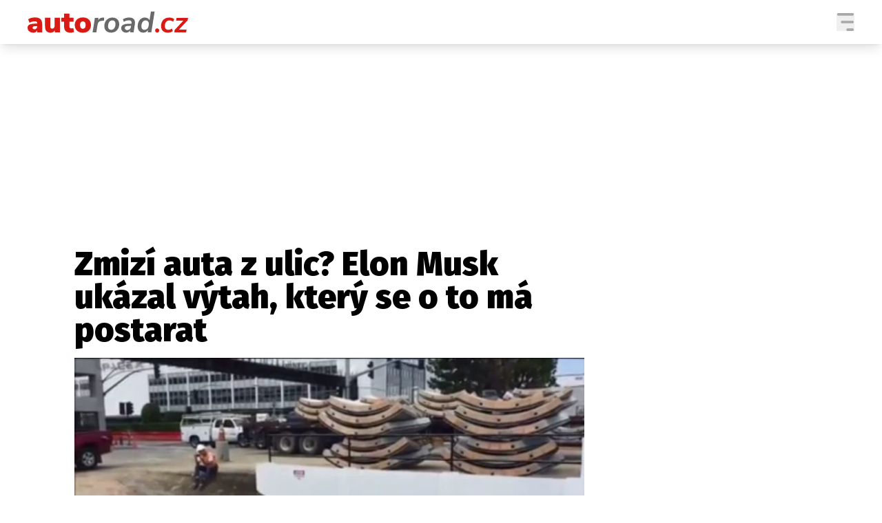

--- FILE ---
content_type: text/html; charset=utf-8
request_url: https://www.google.com/recaptcha/api2/aframe
body_size: 263
content:
<!DOCTYPE HTML><html><head><meta http-equiv="content-type" content="text/html; charset=UTF-8"></head><body><script nonce="nSFftbysj2sgbXCavasH4g">/** Anti-fraud and anti-abuse applications only. See google.com/recaptcha */ try{var clients={'sodar':'https://pagead2.googlesyndication.com/pagead/sodar?'};window.addEventListener("message",function(a){try{if(a.source===window.parent){var b=JSON.parse(a.data);var c=clients[b['id']];if(c){var d=document.createElement('img');d.src=c+b['params']+'&rc='+(localStorage.getItem("rc::a")?sessionStorage.getItem("rc::b"):"");window.document.body.appendChild(d);sessionStorage.setItem("rc::e",parseInt(sessionStorage.getItem("rc::e")||0)+1);localStorage.setItem("rc::h",'1769022808670');}}}catch(b){}});window.parent.postMessage("_grecaptcha_ready", "*");}catch(b){}</script></body></html>

--- FILE ---
content_type: text/css
request_url: https://autoroad.cz/assets/bundle.css?v=1763748897108
body_size: 21471
content:
*,::after,::before{--tw-border-spacing-x:0;--tw-border-spacing-y:0;--tw-translate-x:0;--tw-translate-y:0;--tw-rotate:0;--tw-skew-x:0;--tw-skew-y:0;--tw-scale-x:1;--tw-scale-y:1;--tw-scroll-snap-strictness:proximity;--tw-ring-offset-width:0px;--tw-ring-offset-color:#fff;--tw-ring-color:rgb(59 130 246 / 0.5);--tw-ring-offset-shadow:0 0 #0000;--tw-ring-shadow:0 0 #0000;--tw-shadow:0 0 #0000;--tw-shadow-colored:0 0 #0000}::backdrop{--tw-border-spacing-x:0;--tw-border-spacing-y:0;--tw-translate-x:0;--tw-translate-y:0;--tw-rotate:0;--tw-skew-x:0;--tw-skew-y:0;--tw-scale-x:1;--tw-scale-y:1;--tw-scroll-snap-strictness:proximity;--tw-ring-offset-width:0px;--tw-ring-offset-color:#fff;--tw-ring-color:rgb(59 130 246 / 0.5);--tw-ring-offset-shadow:0 0 #0000;--tw-ring-shadow:0 0 #0000;--tw-shadow:0 0 #0000;--tw-shadow-colored:0 0 #0000}*,::after,::before{box-sizing:border-box;border-width:0;border-style:solid;border-color:currentColor}::after,::before{--tw-content:''}:host,html{line-height:1.5;-webkit-text-size-adjust:100%;-moz-tab-size:4;-o-tab-size:4;tab-size:4;font-family:ui-sans-serif,system-ui,sans-serif,"Apple Color Emoji","Segoe UI Emoji","Segoe UI Symbol","Noto Color Emoji";font-feature-settings:normal;font-variation-settings:normal;-webkit-tap-highlight-color:transparent}body{margin:0;line-height:inherit}hr{height:0;color:inherit;border-top-width:1px}abbr:where([title]){-webkit-text-decoration:underline dotted;text-decoration:underline dotted}h1,h2,h3,h4,h5,h6{font-size:inherit;font-weight:inherit}a{color:inherit;text-decoration:inherit}b,strong{font-weight:bolder}code,kbd,pre,samp{font-family:ui-monospace,SFMono-Regular,Menlo,Monaco,Consolas,"Liberation Mono","Courier New",monospace;font-feature-settings:normal;font-variation-settings:normal;font-size:1em}small{font-size:80%}sub,sup{font-size:75%;line-height:0;position:relative;vertical-align:baseline}sub{bottom:-.25em}sup{top:-.5em}table{text-indent:0;border-color:inherit;border-collapse:collapse}button,input,optgroup,select,textarea{font-family:inherit;font-feature-settings:inherit;font-variation-settings:inherit;font-size:100%;font-weight:inherit;line-height:inherit;letter-spacing:inherit;color:inherit;margin:0;padding:0}button,select{text-transform:none}button,input:where([type=button]),input:where([type=reset]),input:where([type=submit]){-webkit-appearance:button;background-color:transparent;background-image:none}:-moz-focusring{outline:auto}:-moz-ui-invalid{box-shadow:none}progress{vertical-align:baseline}::-webkit-inner-spin-button,::-webkit-outer-spin-button{height:auto}[type=search]{-webkit-appearance:textfield;outline-offset:-2px}::-webkit-search-decoration{-webkit-appearance:none}::-webkit-file-upload-button{-webkit-appearance:button;font:inherit}summary{display:list-item}blockquote,dd,dl,figure,h1,h2,h3,h4,h5,h6,hr,p,pre{margin:0}fieldset{margin:0;padding:0}legend{padding:0}menu,ol,ul{list-style:none;margin:0;padding:0}dialog{padding:0}textarea{resize:vertical}input::-moz-placeholder,textarea::-moz-placeholder{opacity:1;color:#9ca3af}input::placeholder,textarea::placeholder{opacity:1;color:#9ca3af}[role=button],button{cursor:pointer}:disabled{cursor:default}audio,canvas,embed,iframe,img,object,svg,video{display:block;vertical-align:middle}img,video{max-width:100%;height:auto}[hidden]:where(:not([hidden=until-found])){display:none}.pointer-events-none{pointer-events:none}.visible{visibility:visible}.static{position:static}.fixed{position:fixed}.absolute{position:absolute}.relative{position:relative}.sticky{position:sticky}.bottom-0{bottom:0}.left-0{left:0}.left-3{left:.75rem}.left-4{left:1rem}.left-\[9px\]{left:9px}.right-0{right:0}.right-3{right:.75rem}.right-4{right:1rem}.right-\[105px\]{right:105px}.top-0{top:0}.top-1\/2{top:50%}.top-24{top:6rem}.top-8{top:2rem}.top-\[54px\]{top:54px}.top-\[7px\]{top:7px}.z-10{z-index:10}.z-50{z-index:50}.z-\[100\]{z-index:100}.z-\[1\]{z-index:1}.z-\[99\]{z-index:99}.col-span-1{grid-column:span 1/span 1}.-mx-2{margin-left:-.5rem;margin-right:-.5rem}.mx-3{margin-left:.75rem;margin-right:.75rem}.mx-auto{margin-left:auto;margin-right:auto}.my-2{margin-top:.5rem;margin-bottom:.5rem}.my-4{margin-top:1rem;margin-bottom:1rem}.-ml-\[3px\]{margin-left:-3px}.mb-0{margin-bottom:0}.mb-1{margin-bottom:.25rem}.mb-10{margin-bottom:2.5rem}.mb-14{margin-bottom:3.5rem}.mb-16{margin-bottom:4rem}.mb-2{margin-bottom:.5rem}.mb-3{margin-bottom:.75rem}.mb-4{margin-bottom:1rem}.mb-6{margin-bottom:1.5rem}.mb-8{margin-bottom:2rem}.mb-\[4px\]{margin-bottom:4px}.mb-\[6px\]{margin-bottom:6px}.ml-1\.5{margin-left:.375rem}.mt-1{margin-top:.25rem}.mt-4{margin-top:1rem}.mt-\[6px\]{margin-top:6px}.line-clamp-1{overflow:hidden;display:-webkit-box;-webkit-box-orient:vertical;-webkit-line-clamp:1}.line-clamp-3{overflow:hidden;display:-webkit-box;-webkit-box-orient:vertical;-webkit-line-clamp:3}.line-clamp-5{overflow:hidden;display:-webkit-box;-webkit-box-orient:vertical;-webkit-line-clamp:5}.block{display:block}.flex{display:flex}.inline-flex{display:inline-flex}.grid{display:grid}.hidden{display:none}.h-10{height:2.5rem}.h-4{height:1rem}.h-5{height:1.25rem}.h-8{height:2rem}.h-\[24px\]{height:24px}.h-\[30px\]{height:30px}.h-\[36px\]{height:36px}.h-\[68px\]{height:68px}.h-auto{height:auto}.h-full{height:100%}.h-px{height:1px}.w-10{width:2.5rem}.w-4{width:1rem}.w-5{width:1.25rem}.w-8{width:2rem}.w-\[24px\]{width:24px}.w-\[30px\]{width:30px}.w-\[36px\]{width:36px}.w-\[75\%\]{width:75%}.w-fit{width:-moz-fit-content;width:fit-content}.w-full{width:100%}.w-screen{width:100vw}.min-w-\[116px\]{min-width:116px}.min-w-\[300px\]{min-width:300px}.min-w-\[32px\]{min-width:32px}.max-w-\[1080px\]{max-width:1080px}.max-w-\[116px\]{max-width:116px}.max-w-\[1320px\]{max-width:1320px}.max-w-\[1600px\]{max-width:1600px}.max-w-\[300px\]{max-width:300px}.max-w-\[536px\]{max-width:536px}.max-w-\[720px\]{max-width:720px}.max-w-\[980px\]{max-width:980px}.flex-grow{flex-grow:1}.-translate-y-1\/2{--tw-translate-y:-50%;transform:translate(var(--tw-translate-x),var(--tw-translate-y)) rotate(var(--tw-rotate)) skewX(var(--tw-skew-x)) skewY(var(--tw-skew-y)) scaleX(var(--tw-scale-x)) scaleY(var(--tw-scale-y))}.rotate-180{--tw-rotate:180deg;transform:translate(var(--tw-translate-x),var(--tw-translate-y)) rotate(var(--tw-rotate)) skewX(var(--tw-skew-x)) skewY(var(--tw-skew-y)) scaleX(var(--tw-scale-x)) scaleY(var(--tw-scale-y))}.transform{transform:translate(var(--tw-translate-x),var(--tw-translate-y)) rotate(var(--tw-rotate)) skewX(var(--tw-skew-x)) skewY(var(--tw-skew-y)) scaleX(var(--tw-scale-x)) scaleY(var(--tw-scale-y))}@keyframes ping{100%,75%{transform:scale(2);opacity:0}}.animate-ping{animation:ping 1s cubic-bezier(0,0,.2,1) infinite}.cursor-default{cursor:default}.grid-cols-1{grid-template-columns:repeat(1,minmax(0,1fr))}.grid-cols-2{grid-template-columns:repeat(2,minmax(0,1fr))}.flex-row{flex-direction:row}.flex-col{flex-direction:column}.flex-col-reverse{flex-direction:column-reverse}.flex-wrap{flex-wrap:wrap}.items-start{align-items:flex-start}.items-center{align-items:center}.justify-end{justify-content:flex-end}.justify-center{justify-content:center}.justify-between{justify-content:space-between}.justify-around{justify-content:space-around}.gap-1{gap:.25rem}.gap-10{gap:2.5rem}.gap-12{gap:3rem}.gap-16{gap:4rem}.gap-2{gap:.5rem}.gap-2\.5{gap:.625rem}.gap-3{gap:.75rem}.gap-4{gap:1rem}.gap-5{gap:1.25rem}.gap-6{gap:1.5rem}.gap-7{gap:1.75rem}.gap-8{gap:2rem}.gap-\[10px\]{gap:10px}.gap-\[15px\]{gap:15px}.gap-\[1px\]{gap:1px}.gap-\[27px\]{gap:27px}.gap-\[9px\]{gap:9px}.space-x-2>:not([hidden])~:not([hidden]){--tw-space-x-reverse:0;margin-right:calc(.5rem * var(--tw-space-x-reverse));margin-left:calc(.5rem * calc(1 - var(--tw-space-x-reverse)))}.space-x-4>:not([hidden])~:not([hidden]){--tw-space-x-reverse:0;margin-right:calc(1rem * var(--tw-space-x-reverse));margin-left:calc(1rem * calc(1 - var(--tw-space-x-reverse)))}.self-start{align-self:flex-start}.overflow-hidden{overflow:hidden}.overflow-y-scroll{overflow-y:scroll}.text-ellipsis{text-overflow:ellipsis}.whitespace-nowrap{white-space:nowrap}.rounded{border-radius:.25rem}.rounded-\[3px\]{border-radius:3px}.rounded-\[4px\]{border-radius:4px}.rounded-\[6px\]{border-radius:6px}.rounded-full{border-radius:9999px}.rounded-md{border-radius:.375rem}.border-\[3px\]{border-width:3px}.border-b{border-bottom-width:1px}.border-\[\#CEC6C6\]{--tw-border-opacity:1;border-color:rgb(206 198 198 / var(--tw-border-opacity))}.border-newsboxRed{--tw-border-opacity:1;border-color:rgb(218 26 20 / var(--tw-border-opacity))}.border-white{--tw-border-opacity:1;border-color:rgb(255 255 255 / var(--tw-border-opacity))}.bg-NEWSBOX_BLUE{--tw-bg-opacity:1;background-color:rgb(51 190 255 / var(--tw-bg-opacity))}.bg-NEWSBOX_BLUE\/0{background-color:rgb(51 190 255 / 0)}.bg-NEWSBOX_BLUE\/10{background-color:rgb(51 190 255 / .1)}.bg-NEWSBOX_BLUE\/100{background-color:rgb(51 190 255 / 1)}.bg-NEWSBOX_BLUE\/15{background-color:rgb(51 190 255 / .15)}.bg-NEWSBOX_BLUE\/20{background-color:rgb(51 190 255 / .2)}.bg-NEWSBOX_BLUE\/25{background-color:rgb(51 190 255 / .25)}.bg-NEWSBOX_BLUE\/30{background-color:rgb(51 190 255 / .3)}.bg-NEWSBOX_BLUE\/35{background-color:rgb(51 190 255 / .35)}.bg-NEWSBOX_BLUE\/40{background-color:rgb(51 190 255 / .4)}.bg-NEWSBOX_BLUE\/45{background-color:rgb(51 190 255 / .45)}.bg-NEWSBOX_BLUE\/5{background-color:rgb(51 190 255 / .05)}.bg-NEWSBOX_BLUE\/50{background-color:rgb(51 190 255 / .5)}.bg-NEWSBOX_BLUE\/55{background-color:rgb(51 190 255 / .55)}.bg-NEWSBOX_BLUE\/60{background-color:rgb(51 190 255 / .6)}.bg-NEWSBOX_BLUE\/65{background-color:rgb(51 190 255 / .65)}.bg-NEWSBOX_BLUE\/70{background-color:rgb(51 190 255 / .7)}.bg-NEWSBOX_BLUE\/75{background-color:rgb(51 190 255 / .75)}.bg-NEWSBOX_BLUE\/80{background-color:rgb(51 190 255 / .8)}.bg-NEWSBOX_BLUE\/85{background-color:rgb(51 190 255 / .85)}.bg-NEWSBOX_BLUE\/90{background-color:rgb(51 190 255 / .9)}.bg-NEWSBOX_BLUE\/95{background-color:rgb(51 190 255 / .95)}.bg-NEWSBOX_GREEN{--tw-bg-opacity:1;background-color:rgb(0 195 0 / var(--tw-bg-opacity))}.bg-NEWSBOX_GREEN\/0{background-color:rgb(0 195 0 / 0)}.bg-NEWSBOX_GREEN\/10{background-color:rgb(0 195 0 / .1)}.bg-NEWSBOX_GREEN\/100{background-color:rgb(0 195 0 / 1)}.bg-NEWSBOX_GREEN\/15{background-color:rgb(0 195 0 / .15)}.bg-NEWSBOX_GREEN\/20{background-color:rgb(0 195 0 / .2)}.bg-NEWSBOX_GREEN\/25{background-color:rgb(0 195 0 / .25)}.bg-NEWSBOX_GREEN\/30{background-color:rgb(0 195 0 / .3)}.bg-NEWSBOX_GREEN\/35{background-color:rgb(0 195 0 / .35)}.bg-NEWSBOX_GREEN\/40{background-color:rgb(0 195 0 / .4)}.bg-NEWSBOX_GREEN\/45{background-color:rgb(0 195 0 / .45)}.bg-NEWSBOX_GREEN\/5{background-color:rgb(0 195 0 / .05)}.bg-NEWSBOX_GREEN\/50{background-color:rgb(0 195 0 / .5)}.bg-NEWSBOX_GREEN\/55{background-color:rgb(0 195 0 / .55)}.bg-NEWSBOX_GREEN\/60{background-color:rgb(0 195 0 / .6)}.bg-NEWSBOX_GREEN\/65{background-color:rgb(0 195 0 / .65)}.bg-NEWSBOX_GREEN\/70{background-color:rgb(0 195 0 / .7)}.bg-NEWSBOX_GREEN\/75{background-color:rgb(0 195 0 / .75)}.bg-NEWSBOX_GREEN\/80{background-color:rgb(0 195 0 / .8)}.bg-NEWSBOX_GREEN\/85{background-color:rgb(0 195 0 / .85)}.bg-NEWSBOX_GREEN\/90{background-color:rgb(0 195 0 / .9)}.bg-NEWSBOX_GREEN\/95{background-color:rgb(0 195 0 / .95)}.bg-NEWSBOX_ORANGE{--tw-bg-opacity:1;background-color:rgb(255 89 0 / var(--tw-bg-opacity))}.bg-NEWSBOX_ORANGE\/0{background-color:rgb(255 89 0 / 0)}.bg-NEWSBOX_ORANGE\/10{background-color:rgb(255 89 0 / .1)}.bg-NEWSBOX_ORANGE\/100{background-color:rgb(255 89 0 / 1)}.bg-NEWSBOX_ORANGE\/15{background-color:rgb(255 89 0 / .15)}.bg-NEWSBOX_ORANGE\/20{background-color:rgb(255 89 0 / .2)}.bg-NEWSBOX_ORANGE\/25{background-color:rgb(255 89 0 / .25)}.bg-NEWSBOX_ORANGE\/30{background-color:rgb(255 89 0 / .3)}.bg-NEWSBOX_ORANGE\/35{background-color:rgb(255 89 0 / .35)}.bg-NEWSBOX_ORANGE\/40{background-color:rgb(255 89 0 / .4)}.bg-NEWSBOX_ORANGE\/45{background-color:rgb(255 89 0 / .45)}.bg-NEWSBOX_ORANGE\/5{background-color:rgb(255 89 0 / .05)}.bg-NEWSBOX_ORANGE\/50{background-color:rgb(255 89 0 / .5)}.bg-NEWSBOX_ORANGE\/55{background-color:rgb(255 89 0 / .55)}.bg-NEWSBOX_ORANGE\/60{background-color:rgb(255 89 0 / .6)}.bg-NEWSBOX_ORANGE\/65{background-color:rgb(255 89 0 / .65)}.bg-NEWSBOX_ORANGE\/70{background-color:rgb(255 89 0 / .7)}.bg-NEWSBOX_ORANGE\/75{background-color:rgb(255 89 0 / .75)}.bg-NEWSBOX_ORANGE\/80{background-color:rgb(255 89 0 / .8)}.bg-NEWSBOX_ORANGE\/85{background-color:rgb(255 89 0 / .85)}.bg-NEWSBOX_ORANGE\/90{background-color:rgb(255 89 0 / .9)}.bg-NEWSBOX_ORANGE\/95{background-color:rgb(255 89 0 / .95)}.bg-NEWSBOX_PINK{--tw-bg-opacity:1;background-color:rgb(210 120 255 / var(--tw-bg-opacity))}.bg-NEWSBOX_PINK\/0{background-color:rgb(210 120 255 / 0)}.bg-NEWSBOX_PINK\/10{background-color:rgb(210 120 255 / .1)}.bg-NEWSBOX_PINK\/100{background-color:rgb(210 120 255 / 1)}.bg-NEWSBOX_PINK\/15{background-color:rgb(210 120 255 / .15)}.bg-NEWSBOX_PINK\/20{background-color:rgb(210 120 255 / .2)}.bg-NEWSBOX_PINK\/25{background-color:rgb(210 120 255 / .25)}.bg-NEWSBOX_PINK\/30{background-color:rgb(210 120 255 / .3)}.bg-NEWSBOX_PINK\/35{background-color:rgb(210 120 255 / .35)}.bg-NEWSBOX_PINK\/40{background-color:rgb(210 120 255 / .4)}.bg-NEWSBOX_PINK\/45{background-color:rgb(210 120 255 / .45)}.bg-NEWSBOX_PINK\/5{background-color:rgb(210 120 255 / .05)}.bg-NEWSBOX_PINK\/50{background-color:rgb(210 120 255 / .5)}.bg-NEWSBOX_PINK\/55{background-color:rgb(210 120 255 / .55)}.bg-NEWSBOX_PINK\/60{background-color:rgb(210 120 255 / .6)}.bg-NEWSBOX_PINK\/65{background-color:rgb(210 120 255 / .65)}.bg-NEWSBOX_PINK\/70{background-color:rgb(210 120 255 / .7)}.bg-NEWSBOX_PINK\/75{background-color:rgb(210 120 255 / .75)}.bg-NEWSBOX_PINK\/80{background-color:rgb(210 120 255 / .8)}.bg-NEWSBOX_PINK\/85{background-color:rgb(210 120 255 / .85)}.bg-NEWSBOX_PINK\/90{background-color:rgb(210 120 255 / .9)}.bg-NEWSBOX_PINK\/95{background-color:rgb(210 120 255 / .95)}.bg-NEWSBOX_PURPLE{--tw-bg-opacity:1;background-color:rgb(124 0 165 / var(--tw-bg-opacity))}.bg-NEWSBOX_PURPLE\/0{background-color:rgb(124 0 165 / 0)}.bg-NEWSBOX_PURPLE\/10{background-color:rgb(124 0 165 / .1)}.bg-NEWSBOX_PURPLE\/100{background-color:rgb(124 0 165 / 1)}.bg-NEWSBOX_PURPLE\/15{background-color:rgb(124 0 165 / .15)}.bg-NEWSBOX_PURPLE\/20{background-color:rgb(124 0 165 / .2)}.bg-NEWSBOX_PURPLE\/25{background-color:rgb(124 0 165 / .25)}.bg-NEWSBOX_PURPLE\/30{background-color:rgb(124 0 165 / .3)}.bg-NEWSBOX_PURPLE\/35{background-color:rgb(124 0 165 / .35)}.bg-NEWSBOX_PURPLE\/40{background-color:rgb(124 0 165 / .4)}.bg-NEWSBOX_PURPLE\/45{background-color:rgb(124 0 165 / .45)}.bg-NEWSBOX_PURPLE\/5{background-color:rgb(124 0 165 / .05)}.bg-NEWSBOX_PURPLE\/50{background-color:rgb(124 0 165 / .5)}.bg-NEWSBOX_PURPLE\/55{background-color:rgb(124 0 165 / .55)}.bg-NEWSBOX_PURPLE\/60{background-color:rgb(124 0 165 / .6)}.bg-NEWSBOX_PURPLE\/65{background-color:rgb(124 0 165 / .65)}.bg-NEWSBOX_PURPLE\/70{background-color:rgb(124 0 165 / .7)}.bg-NEWSBOX_PURPLE\/75{background-color:rgb(124 0 165 / .75)}.bg-NEWSBOX_PURPLE\/80{background-color:rgb(124 0 165 / .8)}.bg-NEWSBOX_PURPLE\/85{background-color:rgb(124 0 165 / .85)}.bg-NEWSBOX_PURPLE\/90{background-color:rgb(124 0 165 / .9)}.bg-NEWSBOX_PURPLE\/95{background-color:rgb(124 0 165 / .95)}.bg-NEWSBOX_RED{--tw-bg-opacity:1;background-color:rgb(237 28 36 / var(--tw-bg-opacity))}.bg-NEWSBOX_RED\/0{background-color:rgb(237 28 36 / 0)}.bg-NEWSBOX_RED\/10{background-color:rgb(237 28 36 / .1)}.bg-NEWSBOX_RED\/100{background-color:rgb(237 28 36 / 1)}.bg-NEWSBOX_RED\/15{background-color:rgb(237 28 36 / .15)}.bg-NEWSBOX_RED\/20{background-color:rgb(237 28 36 / .2)}.bg-NEWSBOX_RED\/25{background-color:rgb(237 28 36 / .25)}.bg-NEWSBOX_RED\/30{background-color:rgb(237 28 36 / .3)}.bg-NEWSBOX_RED\/35{background-color:rgb(237 28 36 / .35)}.bg-NEWSBOX_RED\/40{background-color:rgb(237 28 36 / .4)}.bg-NEWSBOX_RED\/45{background-color:rgb(237 28 36 / .45)}.bg-NEWSBOX_RED\/5{background-color:rgb(237 28 36 / .05)}.bg-NEWSBOX_RED\/50{background-color:rgb(237 28 36 / .5)}.bg-NEWSBOX_RED\/55{background-color:rgb(237 28 36 / .55)}.bg-NEWSBOX_RED\/60{background-color:rgb(237 28 36 / .6)}.bg-NEWSBOX_RED\/65{background-color:rgb(237 28 36 / .65)}.bg-NEWSBOX_RED\/70{background-color:rgb(237 28 36 / .7)}.bg-NEWSBOX_RED\/75{background-color:rgb(237 28 36 / .75)}.bg-NEWSBOX_RED\/80{background-color:rgb(237 28 36 / .8)}.bg-NEWSBOX_RED\/85{background-color:rgb(237 28 36 / .85)}.bg-NEWSBOX_RED\/90{background-color:rgb(237 28 36 / .9)}.bg-NEWSBOX_RED\/95{background-color:rgb(237 28 36 / .95)}.bg-\[\#1A73E8\]{--tw-bg-opacity:1;background-color:rgb(26 115 232 / var(--tw-bg-opacity))}.bg-\[\#4267B2\]{--tw-bg-opacity:1;background-color:rgb(66 103 178 / var(--tw-bg-opacity))}.bg-\[\#BCBBBB\]{--tw-bg-opacity:1;background-color:rgb(188 187 187 / var(--tw-bg-opacity))}.bg-\[\#D9D9D9\]{--tw-bg-opacity:1;background-color:rgb(217 217 217 / var(--tw-bg-opacity))}.bg-\[\#DA1A14CC\]{background-color:#da1A14CC}.bg-\[\#F2FADD\]{--tw-bg-opacity:1;background-color:rgb(242 250 221 / var(--tw-bg-opacity))}.bg-\[\#e0e0e0\]{--tw-bg-opacity:1;background-color:rgb(224 224 224 / var(--tw-bg-opacity))}.bg-black{--tw-bg-opacity:1;background-color:rgb(0 0 0 / var(--tw-bg-opacity))}.bg-gray{--tw-bg-opacity:1;background-color:rgb(137 148 160 / var(--tw-bg-opacity))}.bg-newsboxRed{--tw-bg-opacity:1;background-color:rgb(218 26 20 / var(--tw-bg-opacity))}.bg-plusYellow{--tw-bg-opacity:1;background-color:rgb(235 178 30 / var(--tw-bg-opacity))}.bg-white{--tw-bg-opacity:1;background-color:rgb(255 255 255 / var(--tw-bg-opacity))}.bg-yellow{--tw-bg-opacity:1;background-color:rgb(255 191 14 / var(--tw-bg-opacity))}.bg-opacity-70{--tw-bg-opacity:0.7}.fill-\[rgba\(149\2c 149\2c 149\2c 0\.5\)\]{fill:rgba(149,149,149,.5)}.object-cover{-o-object-fit:cover;object-fit:cover}.p-2{padding:.5rem}.p-3{padding:.75rem}.p-4{padding:1rem}.p-\[6px\]{padding:6px}.p-\[7px\]{padding:7px}.px-1{padding-left:.25rem;padding-right:.25rem}.px-10{padding-left:2.5rem;padding-right:2.5rem}.px-2{padding-left:.5rem;padding-right:.5rem}.px-3{padding-left:.75rem;padding-right:.75rem}.px-4{padding-left:1rem;padding-right:1rem}.px-8{padding-left:2rem;padding-right:2rem}.px-\[5px\]{padding-left:5px;padding-right:5px}.px-\[6px\]{padding-left:6px;padding-right:6px}.px-\[7px\]{padding-left:7px;padding-right:7px}.py-0\.5{padding-top:.125rem;padding-bottom:.125rem}.py-1{padding-top:.25rem;padding-bottom:.25rem}.py-1\.5{padding-top:.375rem;padding-bottom:.375rem}.py-2{padding-top:.5rem;padding-bottom:.5rem}.py-3{padding-top:.75rem;padding-bottom:.75rem}.py-4{padding-top:1rem;padding-bottom:1rem}.py-\[2px\]{padding-top:2px;padding-bottom:2px}.py-\[3px\]{padding-top:3px;padding-bottom:3px}.py-\[5px\]{padding-top:5px;padding-bottom:5px}.pb-10{padding-bottom:2.5rem}.pb-2{padding-bottom:.5rem}.pb-3{padding-bottom:.75rem}.pb-4{padding-bottom:1rem}.pb-6{padding-bottom:1.5rem}.pb-\[3px\]{padding-bottom:3px}.pb-\[4px\]{padding-bottom:4px}.pl-12{padding-left:3rem}.pl-3{padding-left:.75rem}.pl-\[5px\]{padding-left:5px}.pl-\[6px\]{padding-left:6px}.pl-\[7px\]{padding-left:7px}.pr-36{padding-right:9rem}.pr-56{padding-right:14rem}.pr-\[4px\]{padding-right:4px}.pr-\[6px\]{padding-right:6px}.pt-\[102px\]{padding-top:102px}.pt-\[20px\]{padding-top:20px}.pt-\[3px\]{padding-top:3px}.pt-\[64px\]{padding-top:64px}.pt-\[90px\]{padding-top:90px}.text-center{text-align:center}.font-fira-sans{font-family:Fira Sans,Helvetica Neue,Arial,sans-serif}.font-fira-sans-condensed{font-family:Fira Sans Condensed,Helvetica Neue,Arial,sans-serif}.text-3xl{font-size:1.875rem;line-height:2.25rem}.text-\[15px\]{font-size:15px}.text-\[16px\]{font-size:16px}.text-\[18px\]{font-size:18px}.text-\[20px\]{font-size:20px}.text-\[22px\]{font-size:22px}.text-\[24px\]{font-size:24px}.text-\[28px\]{font-size:28px}.text-\[32px\]{font-size:32px}.text-\[34px\]{font-size:34px}.text-\[40px\]{font-size:40px}.text-base{font-size:1rem;line-height:1.5rem}.text-lg{font-size:1.125rem;line-height:1.75rem}.text-sm{font-size:.875rem;line-height:1.25rem}.text-xs{font-size:.75rem;line-height:1rem}.font-black{font-weight:900}.font-bold{font-weight:700}.font-extrabold{font-weight:800}.font-medium{font-weight:500}.font-normal{font-weight:400}.font-semibold{font-weight:600}.uppercase{text-transform:uppercase}.leading-9{line-height:2.25rem}.leading-\[1\.4\]{line-height:1.4}.leading-\[106\%\]{line-height:106%}.leading-\[110\%\]{line-height:110%}.leading-\[120\%\]{line-height:120%}.leading-\[130\%\]{line-height:130%}.leading-\[28px\]{line-height:28px}.leading-none{line-height:1}.text-NEWSBOX_BLUE{--tw-text-opacity:1;color:rgb(51 190 255 / var(--tw-text-opacity))}.text-NEWSBOX_BLUE\/0{color:rgb(51 190 255 / 0)}.text-NEWSBOX_BLUE\/10{color:rgb(51 190 255 / .1)}.text-NEWSBOX_BLUE\/100{color:rgb(51 190 255 / 1)}.text-NEWSBOX_BLUE\/15{color:rgb(51 190 255 / .15)}.text-NEWSBOX_BLUE\/20{color:rgb(51 190 255 / .2)}.text-NEWSBOX_BLUE\/25{color:rgb(51 190 255 / .25)}.text-NEWSBOX_BLUE\/30{color:rgb(51 190 255 / .3)}.text-NEWSBOX_BLUE\/35{color:rgb(51 190 255 / .35)}.text-NEWSBOX_BLUE\/40{color:rgb(51 190 255 / .4)}.text-NEWSBOX_BLUE\/45{color:rgb(51 190 255 / .45)}.text-NEWSBOX_BLUE\/5{color:rgb(51 190 255 / .05)}.text-NEWSBOX_BLUE\/50{color:rgb(51 190 255 / .5)}.text-NEWSBOX_BLUE\/55{color:rgb(51 190 255 / .55)}.text-NEWSBOX_BLUE\/60{color:rgb(51 190 255 / .6)}.text-NEWSBOX_BLUE\/65{color:rgb(51 190 255 / .65)}.text-NEWSBOX_BLUE\/70{color:rgb(51 190 255 / .7)}.text-NEWSBOX_BLUE\/75{color:rgb(51 190 255 / .75)}.text-NEWSBOX_BLUE\/80{color:rgb(51 190 255 / .8)}.text-NEWSBOX_BLUE\/85{color:rgb(51 190 255 / .85)}.text-NEWSBOX_BLUE\/90{color:rgb(51 190 255 / .9)}.text-NEWSBOX_BLUE\/95{color:rgb(51 190 255 / .95)}.text-NEWSBOX_GREEN{--tw-text-opacity:1;color:rgb(0 195 0 / var(--tw-text-opacity))}.text-NEWSBOX_GREEN\/0{color:rgb(0 195 0 / 0)}.text-NEWSBOX_GREEN\/10{color:rgb(0 195 0 / .1)}.text-NEWSBOX_GREEN\/100{color:rgb(0 195 0 / 1)}.text-NEWSBOX_GREEN\/15{color:rgb(0 195 0 / .15)}.text-NEWSBOX_GREEN\/20{color:rgb(0 195 0 / .2)}.text-NEWSBOX_GREEN\/25{color:rgb(0 195 0 / .25)}.text-NEWSBOX_GREEN\/30{color:rgb(0 195 0 / .3)}.text-NEWSBOX_GREEN\/35{color:rgb(0 195 0 / .35)}.text-NEWSBOX_GREEN\/40{color:rgb(0 195 0 / .4)}.text-NEWSBOX_GREEN\/45{color:rgb(0 195 0 / .45)}.text-NEWSBOX_GREEN\/5{color:rgb(0 195 0 / .05)}.text-NEWSBOX_GREEN\/50{color:rgb(0 195 0 / .5)}.text-NEWSBOX_GREEN\/55{color:rgb(0 195 0 / .55)}.text-NEWSBOX_GREEN\/60{color:rgb(0 195 0 / .6)}.text-NEWSBOX_GREEN\/65{color:rgb(0 195 0 / .65)}.text-NEWSBOX_GREEN\/70{color:rgb(0 195 0 / .7)}.text-NEWSBOX_GREEN\/75{color:rgb(0 195 0 / .75)}.text-NEWSBOX_GREEN\/80{color:rgb(0 195 0 / .8)}.text-NEWSBOX_GREEN\/85{color:rgb(0 195 0 / .85)}.text-NEWSBOX_GREEN\/90{color:rgb(0 195 0 / .9)}.text-NEWSBOX_GREEN\/95{color:rgb(0 195 0 / .95)}.text-NEWSBOX_ORANGE{--tw-text-opacity:1;color:rgb(255 89 0 / var(--tw-text-opacity))}.text-NEWSBOX_ORANGE\/0{color:rgb(255 89 0 / 0)}.text-NEWSBOX_ORANGE\/10{color:rgb(255 89 0 / .1)}.text-NEWSBOX_ORANGE\/100{color:rgb(255 89 0 / 1)}.text-NEWSBOX_ORANGE\/15{color:rgb(255 89 0 / .15)}.text-NEWSBOX_ORANGE\/20{color:rgb(255 89 0 / .2)}.text-NEWSBOX_ORANGE\/25{color:rgb(255 89 0 / .25)}.text-NEWSBOX_ORANGE\/30{color:rgb(255 89 0 / .3)}.text-NEWSBOX_ORANGE\/35{color:rgb(255 89 0 / .35)}.text-NEWSBOX_ORANGE\/40{color:rgb(255 89 0 / .4)}.text-NEWSBOX_ORANGE\/45{color:rgb(255 89 0 / .45)}.text-NEWSBOX_ORANGE\/5{color:rgb(255 89 0 / .05)}.text-NEWSBOX_ORANGE\/50{color:rgb(255 89 0 / .5)}.text-NEWSBOX_ORANGE\/55{color:rgb(255 89 0 / .55)}.text-NEWSBOX_ORANGE\/60{color:rgb(255 89 0 / .6)}.text-NEWSBOX_ORANGE\/65{color:rgb(255 89 0 / .65)}.text-NEWSBOX_ORANGE\/70{color:rgb(255 89 0 / .7)}.text-NEWSBOX_ORANGE\/75{color:rgb(255 89 0 / .75)}.text-NEWSBOX_ORANGE\/80{color:rgb(255 89 0 / .8)}.text-NEWSBOX_ORANGE\/85{color:rgb(255 89 0 / .85)}.text-NEWSBOX_ORANGE\/90{color:rgb(255 89 0 / .9)}.text-NEWSBOX_ORANGE\/95{color:rgb(255 89 0 / .95)}.text-NEWSBOX_PINK{--tw-text-opacity:1;color:rgb(210 120 255 / var(--tw-text-opacity))}.text-NEWSBOX_PINK\/0{color:rgb(210 120 255 / 0)}.text-NEWSBOX_PINK\/10{color:rgb(210 120 255 / .1)}.text-NEWSBOX_PINK\/100{color:rgb(210 120 255 / 1)}.text-NEWSBOX_PINK\/15{color:rgb(210 120 255 / .15)}.text-NEWSBOX_PINK\/20{color:rgb(210 120 255 / .2)}.text-NEWSBOX_PINK\/25{color:rgb(210 120 255 / .25)}.text-NEWSBOX_PINK\/30{color:rgb(210 120 255 / .3)}.text-NEWSBOX_PINK\/35{color:rgb(210 120 255 / .35)}.text-NEWSBOX_PINK\/40{color:rgb(210 120 255 / .4)}.text-NEWSBOX_PINK\/45{color:rgb(210 120 255 / .45)}.text-NEWSBOX_PINK\/5{color:rgb(210 120 255 / .05)}.text-NEWSBOX_PINK\/50{color:rgb(210 120 255 / .5)}.text-NEWSBOX_PINK\/55{color:rgb(210 120 255 / .55)}.text-NEWSBOX_PINK\/60{color:rgb(210 120 255 / .6)}.text-NEWSBOX_PINK\/65{color:rgb(210 120 255 / .65)}.text-NEWSBOX_PINK\/70{color:rgb(210 120 255 / .7)}.text-NEWSBOX_PINK\/75{color:rgb(210 120 255 / .75)}.text-NEWSBOX_PINK\/80{color:rgb(210 120 255 / .8)}.text-NEWSBOX_PINK\/85{color:rgb(210 120 255 / .85)}.text-NEWSBOX_PINK\/90{color:rgb(210 120 255 / .9)}.text-NEWSBOX_PINK\/95{color:rgb(210 120 255 / .95)}.text-NEWSBOX_PURPLE{--tw-text-opacity:1;color:rgb(124 0 165 / var(--tw-text-opacity))}.text-NEWSBOX_PURPLE\/0{color:rgb(124 0 165 / 0)}.text-NEWSBOX_PURPLE\/10{color:rgb(124 0 165 / .1)}.text-NEWSBOX_PURPLE\/100{color:rgb(124 0 165 / 1)}.text-NEWSBOX_PURPLE\/15{color:rgb(124 0 165 / .15)}.text-NEWSBOX_PURPLE\/20{color:rgb(124 0 165 / .2)}.text-NEWSBOX_PURPLE\/25{color:rgb(124 0 165 / .25)}.text-NEWSBOX_PURPLE\/30{color:rgb(124 0 165 / .3)}.text-NEWSBOX_PURPLE\/35{color:rgb(124 0 165 / .35)}.text-NEWSBOX_PURPLE\/40{color:rgb(124 0 165 / .4)}.text-NEWSBOX_PURPLE\/45{color:rgb(124 0 165 / .45)}.text-NEWSBOX_PURPLE\/5{color:rgb(124 0 165 / .05)}.text-NEWSBOX_PURPLE\/50{color:rgb(124 0 165 / .5)}.text-NEWSBOX_PURPLE\/55{color:rgb(124 0 165 / .55)}.text-NEWSBOX_PURPLE\/60{color:rgb(124 0 165 / .6)}.text-NEWSBOX_PURPLE\/65{color:rgb(124 0 165 / .65)}.text-NEWSBOX_PURPLE\/70{color:rgb(124 0 165 / .7)}.text-NEWSBOX_PURPLE\/75{color:rgb(124 0 165 / .75)}.text-NEWSBOX_PURPLE\/80{color:rgb(124 0 165 / .8)}.text-NEWSBOX_PURPLE\/85{color:rgb(124 0 165 / .85)}.text-NEWSBOX_PURPLE\/90{color:rgb(124 0 165 / .9)}.text-NEWSBOX_PURPLE\/95{color:rgb(124 0 165 / .95)}.text-NEWSBOX_RED{--tw-text-opacity:1;color:rgb(237 28 36 / var(--tw-text-opacity))}.text-NEWSBOX_RED\/0{color:rgb(237 28 36 / 0)}.text-NEWSBOX_RED\/10{color:rgb(237 28 36 / .1)}.text-NEWSBOX_RED\/100{color:rgb(237 28 36 / 1)}.text-NEWSBOX_RED\/15{color:rgb(237 28 36 / .15)}.text-NEWSBOX_RED\/20{color:rgb(237 28 36 / .2)}.text-NEWSBOX_RED\/25{color:rgb(237 28 36 / .25)}.text-NEWSBOX_RED\/30{color:rgb(237 28 36 / .3)}.text-NEWSBOX_RED\/35{color:rgb(237 28 36 / .35)}.text-NEWSBOX_RED\/40{color:rgb(237 28 36 / .4)}.text-NEWSBOX_RED\/45{color:rgb(237 28 36 / .45)}.text-NEWSBOX_RED\/5{color:rgb(237 28 36 / .05)}.text-NEWSBOX_RED\/50{color:rgb(237 28 36 / .5)}.text-NEWSBOX_RED\/55{color:rgb(237 28 36 / .55)}.text-NEWSBOX_RED\/60{color:rgb(237 28 36 / .6)}.text-NEWSBOX_RED\/65{color:rgb(237 28 36 / .65)}.text-NEWSBOX_RED\/70{color:rgb(237 28 36 / .7)}.text-NEWSBOX_RED\/75{color:rgb(237 28 36 / .75)}.text-NEWSBOX_RED\/80{color:rgb(237 28 36 / .8)}.text-NEWSBOX_RED\/85{color:rgb(237 28 36 / .85)}.text-NEWSBOX_RED\/90{color:rgb(237 28 36 / .9)}.text-NEWSBOX_RED\/95{color:rgb(237 28 36 / .95)}.text-\[\#1273DD\]{--tw-text-opacity:1;color:rgb(18 115 221 / var(--tw-text-opacity))}.text-black{--tw-text-opacity:1;color:rgb(0 0 0 / var(--tw-text-opacity))}.text-blue-600{--tw-text-opacity:1;color:rgb(37 99 235 / var(--tw-text-opacity))}.text-gray{--tw-text-opacity:1;color:rgb(137 148 160 / var(--tw-text-opacity))}.text-newsboxRed{--tw-text-opacity:1;color:rgb(218 26 20 / var(--tw-text-opacity))}.text-secondaryText{--tw-text-opacity:1;color:rgb(116 116 116 / var(--tw-text-opacity))}.text-white{--tw-text-opacity:1;color:rgb(255 255 255 / var(--tw-text-opacity))}.underline{text-decoration-line:underline}.opacity-75{opacity:.75}.opacity-90{opacity:.9}.shadow-lg{--tw-shadow:0 10px 15px -3px rgb(0 0 0 / 0.1),0 4px 6px -4px rgb(0 0 0 / 0.1);--tw-shadow-colored:0 10px 15px -3px var(--tw-shadow-color),0 4px 6px -4px var(--tw-shadow-color);box-shadow:var(--tw-ring-offset-shadow,0 0 #0000),var(--tw-ring-shadow,0 0 #0000),var(--tw-shadow)}.outline-none{outline:2px solid transparent;outline-offset:2px}.outline-newsboxRed{outline-color:#da1a14}.transition-colors{transition-property:color,background-color,border-color,text-decoration-color,fill,stroke;transition-timing-function:cubic-bezier(.4,0,.2,1);transition-duration:150ms}.transition-opacity{transition-property:opacity;transition-timing-function:cubic-bezier(.4,0,.2,1);transition-duration:150ms}.duration-1000{transition-duration:1s}header .logoRedWhite,header .logoWhiteWhite{display:none}@media all and (min-width:1024px){.scrolled header .headerArticleTitle,header .headerGalleryTitle{display:-webkit-inline-box}}.scrolled header .categoryLinks,.scrolled header .headerArticleCategory{display:none}body:not(.menuOpen).scrolled header{--tw-shadow:0 10px 15px -3px rgb(0 0 0 / 0.1),0 4px 6px -4px rgb(0 0 0 / 0.1);--tw-shadow-colored:0 10px 15px -3px var(--tw-shadow-color),0 4px 6px -4px var(--tw-shadow-color);box-shadow:var(--tw-ring-offset-shadow,0 0 #0000),var(--tw-ring-shadow,0 0 #0000),var(--tw-shadow)}@media (min-width:768px){body:not(.menuOpen).scrolled header{--tw-bg-opacity:1;background-color:rgb(255 255 255 / var(--tw-bg-opacity))}}.scrolled header .logoRedWhite{display:block}.scrolled header .logoWhiteRed{display:none}body:not(.menuOpen).scrolled header .plusLink{--tw-bg-opacity:1;background-color:rgb(235 178 30 / var(--tw-bg-opacity))}body:not(.menuOpen).scrolled header .plusLink:hover{--tw-text-opacity:1;color:rgb(255 255 255 / var(--tw-text-opacity))}body:not(.menuOpen).scrolled header .celebritiesLink:hover,body:not(.menuOpen).scrolled header .newsLink:hover{--tw-text-opacity:1;color:rgb(255 255 255 / var(--tw-text-opacity))}body:not(.menuOpen).scrolled header .celebritiesLink,body:not(.menuOpen).scrolled header .newsLink{--tw-text-opacity:1;color:rgb(0 0 0 / var(--tw-text-opacity))}.articleContent>:not(:last-child){margin-bottom:1rem}.articleContent>:not(:first-child){margin-top:1rem}.articleContent>p{font-size:19px;line-height:24px}@media (min-width:640px){.articleContent>p{font-size:1.25rem;line-height:1.75rem;line-height:24px}}.articleContent>h2,.articleContent>h3,.articleContent>h4,.articleContent>h5,.articleContent>p h2,.articleContent>p h3,.articleContent>p h4,.articleContent>p h5{font-family:Fira Sans Condensed,Helvetica Neue,Arial,sans-serif;font-size:1.5rem;line-height:2rem;font-weight:700;line-height:1.5}@media (min-width:640px){.articleContent>h2,.articleContent>h3,.articleContent>h4,.articleContent>h5,.articleContent>p h2,.articleContent>p h3,.articleContent>p h4,.articleContent>p h5{font-size:1.875rem;line-height:2.25rem}}.articleContent a h3{font-family:Fira Sans,Helvetica Neue,Arial,sans-serif}@media (min-width:768px){.menuOpen header{--tw-bg-opacity:1;background-color:rgb(218 26 20 / var(--tw-bg-opacity))}}.menuOpen header .logoWhiteWhite{display:flex}.menuOpen header .logoRedWhite,.menuOpen header .logoWhiteRed,.menuOpen header .logoWhiteRedMobile{display:none}#menu{overflow:hidden;transition:max-height .5s ease-out;max-height:0}.menuOpen #menu{height:calc(100% - 64px)}@media all and (max-width:767px){.menuOpen #menu{height:calc(100% - 54px);overflow-y:auto}}.menuOpen .menuToggler .closer{display:block}.menuOpen .menuToggler .opener{display:none}.menuOpen header{--tw-bg-opacity:1;background-color:rgb(218 26 20 / var(--tw-bg-opacity))}.scrolled .searchSvg path{fill:#a9a7a7}.scrolled .profileSvg path{stroke:#a9a7a7}.menuToggler svg path,.profileSvg path,.searchSvg path{transition-property:color,background-color,border-color,text-decoration-color,fill,stroke;transition-timing-function:cubic-bezier(.4,0,.2,1);transition-duration:150ms}.menuToggler:hover svg path,.profileSvg:hover path,.searchSvg:hover path{stroke:#da1a14}.menuOpen .searchSvg path{fill:#fff}.menuOpen .profileSvg path{stroke:#fff}.scrolled .menuToggler svg path{fill:#a9a7a7}.menuOpen .menuToggler svg path{fill:#fff}.menuOpen .plusLink{--tw-text-opacity:1;color:rgb(218 26 20 / var(--tw-text-opacity))}.menuToggler:hover svg path,.searchSvg:hover path{fill:#da1a14}@media all and (min-width:767px){body.menuOpen #menu,body.menuOpen header{right:17px;width:calc(100% - 17px)}html:has(body.menuOpen){overflow:hidden;padding-right:17px}}.menuOpen .menuToggler:hover svg path{fill:#ebb21e}.menuOpen .profileSvg:hover path,.menuOpen .searchSvg:hover path{stroke:#ebb21e}.menuOpen .categoryLinks,.menuOpen .headerArticleCategory{--tw-text-opacity:1;color:rgb(255 255 255 / var(--tw-text-opacity))}.menuOpen .articleLogoRedWhite{display:none}.scrolled header .headerContentWrapper{max-width:100%}.scrolled.menuOpen header .headerArticleTitle{--tw-text-opacity:1;color:rgb(255 255 255 / var(--tw-text-opacity))}.galleryNavButton{background-color:rgba(149,149,149,.5);display:flex;height:2.5rem;width:2.5rem;--tw-translate-y:-50%;transform:translate(var(--tw-translate-x),var(--tw-translate-y)) rotate(var(--tw-rotate)) skewX(var(--tw-skew-x)) skewY(var(--tw-skew-y)) scaleX(var(--tw-scale-x)) scaleY(var(--tw-scale-y));align-items:center;justify-content:center;border-radius:9999px;transition-property:color,background-color,border-color,text-decoration-color,fill,stroke;transition-timing-function:cubic-bezier(.4,0,.2,1);transition-duration:150ms}.galleryNavButton:hover{--tw-bg-opacity:1;background-color:rgb(255 255 255 / var(--tw-bg-opacity))}@media screen and (min-width:768px){.feedLeftCol{max-width:calc(100% - 320px)}}.logo{height:26px;margin-top:7px;margin-bottom:7px}@media screen and (min-width:768px){.logo{height:32px;margin-top:4px;margin-bottom:4px}}.pulse{width:10px;height:10px;border-radius:50%;background-color:currentColor;animation:pulse .8s linear alternate infinite}.beforePulse:before{content:"";width:10px;height:10px;border-radius:50%;background-color:currentColor;animation:pulse .8s linear alternate infinite;display:inline-block}@keyframes pulse{100%{opacity:.25}}.line-clamp-3{display:-webkit-box;-webkit-box-orient:vertical;-webkit-line-clamp:3}.image-object{position:relative;display:block;overflow:hidden;height:-moz-max-content;height:max-content}.image-object:before{content:"";display:block;padding-top:56.25%}.image-object__holder{position:absolute;top:0;right:0;bottom:0;left:0;display:flex;justify-content:center;align-items:center;background-color:#f0f0f0}.image-object__holder:before{content:"";position:absolute;top:0;left:50%;display:block;width:100%;height:100%;background-image:url("data:image/svg+xml,%3Csvg width='1200' height='675' viewBox='0 0 1200 675' fill='none' xmlns='http://www.w3.org/2000/svg'%3E%3Crect width='1200' height='675' fill='%23EDEDED'/%3E%3Cpath d='M406.058 319C397.187 319 389.327 317.366 382.479 314.097C375.786 310.829 370.494 306.393 366.603 300.79C362.868 295.031 361 288.494 361 281.179C361 272.774 363.179 266.16 367.537 261.335C371.895 256.51 378.899 253.086 388.549 251.062C398.198 248.883 411.039 247.794 427.07 247.794H439.91V267.405H427.07C422.556 267.405 418.588 267.638 415.163 268.105C411.895 268.572 409.171 269.35 406.992 270.44C404.813 271.374 403.179 272.619 402.089 274.175C401 275.732 400.455 277.522 400.455 279.545C400.455 283.125 401.7 286.082 404.191 288.416C406.837 290.751 410.572 291.918 415.397 291.918C419.288 291.918 422.712 291.062 425.669 289.35C428.782 287.638 431.272 285.304 433.14 282.346C435.008 279.233 435.942 275.654 435.942 271.607V244.525C435.942 238.922 434.463 234.953 431.506 232.619C428.704 230.284 423.802 229.117 416.798 229.117C410.883 229.117 404.346 230.051 397.187 231.918C390.027 233.786 383.023 236.665 376.175 240.557L365.669 213.241C369.716 210.44 374.696 207.95 380.611 205.77C386.681 203.592 393.062 201.957 399.755 200.868C406.603 199.623 412.907 199 418.665 199C431.428 199 441.934 200.868 450.183 204.603C458.587 208.183 464.813 213.786 468.86 221.413C473.062 228.883 475.163 238.533 475.163 250.362V316.432H436.409V294.72H437.809C437.031 299.7 435.241 303.981 432.44 307.56C429.638 311.14 425.981 313.942 421.467 315.965C416.953 317.988 411.817 319 406.058 319Z' fill='%238A6D6D'/%3E%3Cpath d='M527.612 319C517.433 319 509.083 317.171 502.562 313.513C496.042 309.696 491.111 304.05 487.771 296.575C484.59 289.099 483 279.636 483 268.185V199H525.465V269.378C525.465 273.195 525.942 276.376 526.896 278.921C528.01 281.465 529.68 283.374 531.907 284.646C534.133 285.918 536.916 286.555 540.256 286.555C544.073 286.555 547.414 285.68 550.276 283.931C553.298 282.022 555.604 279.398 557.195 276.058C558.944 272.559 559.819 268.503 559.819 263.891V199H602.284V316.376H560.773V294.905H564.59C561.091 302.698 556.161 308.662 549.799 312.797C543.596 316.933 536.201 319 527.612 319Z' fill='%238A6D6D'/%3E%3Cpath d='M685.861 319C667.945 319 654.669 314.841 646.031 306.523C637.393 298.205 633.074 285.649 633.074 268.853V229.743H611V198.311H633.074V164H675.785V198.311H709.375V229.743H675.785V267.413C675.785 273.332 677.143 277.731 679.864 280.61C682.741 283.329 687.22 284.689 693.298 284.689C695.22 284.689 697.299 284.449 699.536 283.969C701.935 283.489 704.575 282.929 707.456 282.289L713.213 313.002C709.535 314.921 705.216 316.361 700.257 317.321C695.457 318.44 690.661 319 685.861 319Z' fill='%238A6D6D'/%3E%3Cpath d='M776.5 319C763.74 319 752.61 316.588 743.115 311.763C733.622 306.938 726.227 300.012 720.937 290.985C715.644 281.957 713 271.296 713 259C713 246.549 715.644 235.887 720.937 227.016C726.227 217.988 733.622 211.062 743.115 206.237C752.61 201.413 763.74 199 776.5 199C789.262 199 800.392 201.413 809.887 206.237C819.38 211.062 826.697 217.988 831.831 227.016C837.125 235.887 839.768 246.549 839.768 259C839.768 271.296 837.125 281.957 831.831 290.985C826.697 300.012 819.38 306.938 809.887 311.763C800.392 316.588 789.262 319 776.5 319ZM776.5 288.416C782.725 288.416 787.863 286.082 791.909 281.413C795.956 276.743 797.979 269.272 797.979 259C797.979 248.572 795.956 241.101 791.909 236.588C787.863 231.918 782.725 229.584 776.5 229.584C770.118 229.584 764.906 231.918 760.859 236.588C756.813 241.101 754.79 248.572 754.79 259C754.79 269.272 756.813 276.743 760.859 281.413C764.906 286.082 770.118 288.416 776.5 288.416Z' fill='%238A6D6D'/%3E%3Cpath d='M387 510L405.482 393.12H426.841L422.281 420.96H419.881C422.762 412.48 427.72 405.52 434.76 400.08C441.801 394.64 450.762 391.52 461.642 390.72L471.24 390V408.96L456.601 410.4C448.281 411.04 441.561 412.88 436.44 415.92C431.322 418.96 427.402 423.04 424.681 428.16C422.121 433.28 420.201 439.36 418.923 446.4L409.081 510H387Z' fill='%23C5A1A0'/%3E%3Cpath d='M517.092 505C506.478 505 497.289 502.941 489.525 498.822C481.922 494.703 476.062 488.842 471.943 481.238C467.983 473.475 466 464.366 466 453.911C466 443.931 467.428 434.743 470.277 426.346C473.288 417.951 477.566 410.663 483.109 404.485C488.655 398.307 495.151 393.554 502.594 390.228C510.2 386.743 518.517 385 527.547 385C538.32 385 547.506 387.059 555.111 391.178C562.714 395.297 568.574 401.238 572.696 409C576.815 416.604 578.874 425.713 578.874 436.327C578.874 446.149 577.367 455.257 574.359 463.654C571.348 472.05 567.07 479.337 561.527 485.515C556.139 491.693 549.644 496.525 542.042 500.01C534.594 503.337 526.278 505 517.092 505ZM517.803 487.891C526.199 487.891 533.249 485.594 538.951 481C544.815 476.248 549.251 469.911 552.259 461.99C555.429 453.911 557.012 445.04 557.012 435.376C557.012 424.604 554.318 416.366 548.933 410.663C543.704 404.96 536.419 402.109 527.071 402.109C518.675 402.109 511.546 404.485 505.685 409.237C499.824 413.832 495.389 420.089 492.377 428.01C489.369 435.931 487.862 444.802 487.862 454.624C487.862 465.396 490.477 473.634 495.706 479.337C501.09 485.04 508.458 487.891 517.803 487.891Z' fill='%23C5A1A0'/%3E%3Cpath d='M619.842 505C613.281 505 607.179 503.495 601.536 500.485C596.041 497.475 591.544 493.357 588.033 488.129C584.678 482.743 583 476.723 583 470.069C583 461.832 585.212 455.257 589.634 450.347C594.058 445.277 600.924 441.554 610.229 439.178C619.536 436.644 631.435 435.376 645.928 435.376H664.464L662.404 449.159H648.217C637.079 449.159 628.309 449.792 621.901 451.06C615.494 452.168 610.84 454.148 607.943 457C605.196 459.852 603.824 463.733 603.824 468.643C603.824 475.297 605.96 480.446 610.229 484.089C614.501 487.574 619.536 489.317 625.333 489.317C630.674 489.317 635.63 488.05 640.208 485.515C644.938 482.98 648.904 479.416 652.107 474.822C655.465 470.069 657.598 464.366 658.514 457.713L662.862 428.96C664.234 420.248 663.092 413.594 659.431 409C655.767 404.248 649.21 401.871 639.749 401.871C633.036 401.871 626.555 402.901 620.3 404.96C614.045 406.861 607.943 409.95 601.991 414.228L596.5 398.544C600.16 395.693 604.432 393.317 609.315 391.416C614.348 389.356 619.689 387.772 625.333 386.663C630.977 385.554 636.624 385 642.267 385C653.1 385 661.64 387.139 667.895 391.416C674.303 395.534 678.651 401.317 680.94 408.762C683.228 416.049 683.61 424.683 682.086 434.663L671.559 502.861H651.877L655.767 476.961H658.056C656.073 483.297 653.023 488.604 648.904 492.881C644.938 497 640.437 500.089 635.401 502.149C630.369 504.05 625.18 505 619.842 505Z' fill='%23C5A1A0'/%3E%3Cpath d='M730.214 505C721.586 505 714.038 503.074 707.567 499.223C701.096 495.217 696.014 489.594 692.317 482.353C688.771 475.112 687 466.562 687 456.702C687 444.223 689.234 432.822 693.702 422.5C698.171 412.024 704.564 403.705 712.884 397.542C721.357 391.38 731.525 388.298 743.387 388.298C752.323 388.298 760.257 390.532 767.191 395C774.276 399.468 779.13 406.17 781.75 415.105H780.13L791.917 340H812.947L787.063 502.92H766.265L770.193 479.58H772.042C769.422 484.818 766.034 489.363 761.874 493.214C757.714 496.912 752.938 499.839 747.547 501.996C742.31 503.999 736.53 505 730.214 505ZM737.379 488.361C745.544 488.361 752.478 486.128 758.177 481.66C763.877 477.038 768.191 470.875 771.119 463.172C774.044 455.315 775.51 446.688 775.51 437.29C775.51 426.814 772.89 418.803 767.651 413.256C762.568 407.71 755.48 404.937 746.393 404.937C738.224 404.937 731.294 407.248 725.594 411.87C720.046 416.338 715.732 422.423 712.652 430.126C709.724 437.829 708.261 446.457 708.261 456.008C708.261 466.485 710.804 474.496 715.886 480.042C721.126 485.588 728.288 488.361 737.379 488.361Z' fill='%23C5A1A0'/%3E%3C/svg%3E%0A");background-position:50% 50%;background-repeat:no-repeat;background-size:cover;transform:translate(-50%,0)}.image-object picture{position:absolute;top:0;right:0;bottom:0;left:0;display:flex;justify-content:center;align-items:center}.image-object picture img{border-style:none;max-width:100%;height:auto}.static-page .grid{grid-template-columns:repeat(3,1fr);gap:16px}@media all and (max-width:768px){.static-page .grid{grid-template-columns:repeat(1,1fr)}}.layout__branding{display:none}@media all and (min-width:768px){.layout__branding{display:block;height:280px;margin-top:64px}.article-main{max-width:calc(100% - 324px)}}.branding__bg{position:fixed;top:0;right:0;bottom:0;left:0;background-position:50% 90px;background-repeat:no-repeat;margin-top:64px!important}.ad-div{display:flex;justify-content:center;width:100%;height:auto!important;margin-bottom:20px;position:relative}.articleAnnotation p a:not(:has(*)),.articleContent p a:not(:has(*)){color:#0068c3;text-decoration:underline;padding-right:1.25em;background-image:url(/assets/img/link.svg);background-repeat:no-repeat;background-position-x:calc(100% - .25em);background-position-y:50%;background-size:.75em .75em}.ad-div--sticky button,.ad-item-banner button{position:absolute;font-family:Arial,Helvetica,sans-serif;min-width:140px;height:31px;font-size:14px;top:-31px;right:0;color:#fff;background-color:#3f3f3f;outline:0;border:0;padding:5px 10px}.ad-div{display:flex;justify-content:center;width:100%;height:auto!important;margin-bottom:20px;position:relative}.ad-div ins:after,.ad-div:not(:has(ins)):after{content:"reklama";font-size:10px;font-family:sans-serif;position:absolute;top:-14px;right:0;line-height:10px;padding:2px 4px;background-color:inherit;color:#848484;z-index:1}.ad-div--sticky{position:fixed;bottom:0;right:0;box-shadow:rgba(0,0,0,.4) 0 4px 40px 4px;width:unset;margin-bottom:0;z-index:1000}.ad-div--sticky button{background-color:rgba(63,63,63,.4);height:26px;top:-26px;min-width:120px}.ad-div--sticky:has(.adsbygoogle:not([data-ad-status=filled])){box-shadow:unset}.ad-status{display:inline-flex;align-items:center;font-size:11px;background:#595959;color:#fff;padding:2px 3px;border-radius:2px;font-weight:600}.no-ad-status .ad-status{display:none}.ad-badge-wrapper{display:flex;justify-content:flex-end;margin-top:4px}.ad-item.article-card:not(:last-child) .ad-badge-wrapper{display:none}.ad-item-banner{position:fixed;bottom:0;left:50%;transform:translate(-50%,0);width:100%;height:auto;background-color:#f0f3fa;color:#fff;z-index:9999;display:flex;justify-content:center}.ad-item-banner-inner{width:100%;height:100%;padding:6px 8px 4px 8px;display:flex;flex-direction:column;justify-content:center;align-items:center}.ad-item-banner-inner .perex,.ad-item-banner-inner h2{text-align:center;margin:0;color:#000}.ad-item-banner-inner .perex{font-size:16px}.ad-item-banner-inner h2{font-size:34px;font-weight:900;line-height:2.25rem}div.ad-item:not(.timeline__item) .article-card__title{margin-top:10px}div.ad-item:not(.timeline__item) .article-card__title-content{font-size:28px;font-weight:900;line-height:110%}.group:hover div.ad-item:not(.timeline__item) .article-card__title-content{text-decoration-line:underline}@media (min-width:768px){div.ad-item:not(.timeline__item) .article-card__title-content{font-size:30px}}div.ad-item:not(.timeline__item) .article-card__perex{margin-top:.25rem;display:-webkit-box;-webkit-box-orient:vertical;-webkit-line-clamp:5;overflow:hidden;text-overflow:ellipsis;line-height:130%}.ad-item article.ad-item:not(:last-child){margin-bottom:1rem}.ad-object{margin-bottom:15px}iframe.ad-div__sklik{margin:0;padding:0;border:0;font-size:100%;font:inherit;vertical-align:baseline}body .ad-item-adInArticle{display:flex;flex-direction:column;text-align:center;justify-content:center;align-items:center;padding:10px;background:#f0f3fa;border-radius:8px;text-decoration:none;margin-bottom:4px}.ad-item-adInArticle-perex{font-size:22px;line-height:26.4px;color:#665b5b;padding-bottom:10px;margin-bottom:10px;border-bottom:1px solid #665b5b;text-decoration:none}.ad-item-adInArticle-title{font-size:30px;font-weight:800;color:#000;text-decoration:none}.ad-item-adInArticle-badge{color:#d0bbbb;font-size:12px;text-align:end}.ad-custom{margin-bottom:16px;position:relative;overflow:hidden;width:100%;padding-top:450px}.ad-custom iframe{position:absolute;top:0;left:0;bottom:0;right:0;width:100%;height:100%}.px-ads>div:nth-child(1){justify-content:flex-start!important;margin-top:60px}.px-branding{margin-top:64px}.ad-div.px-ads--leaderboard{margin-top:0!important}.before\:absolute::before{content:var(--tw-content);position:absolute}.before\:-bottom-\[18px\]::before{content:var(--tw-content);bottom:-18px}.before\:-bottom-\[19px\]::before{content:var(--tw-content);bottom:-19px}.before\:left-0::before{content:var(--tw-content);left:0}.before\:top-0::before{content:var(--tw-content);top:0}.before\:z-\[-1\]::before{content:var(--tw-content);z-index:-1}.before\:mb-\[1px\]::before{content:var(--tw-content);margin-bottom:1px}.before\:h-0\.5::before{content:var(--tw-content);height:.125rem}.before\:h-\[3px\]::before{content:var(--tw-content);height:3px}.before\:h-full::before{content:var(--tw-content);height:100%}.before\:w-full::before{content:var(--tw-content);width:100%}.before\:bg-NEWSBOX_BLUE::before{content:var(--tw-content);--tw-bg-opacity:1;background-color:rgb(51 190 255 / var(--tw-bg-opacity))}.before\:bg-NEWSBOX_BLUE\/0::before{content:var(--tw-content);background-color:rgb(51 190 255 / 0)}.before\:bg-NEWSBOX_BLUE\/10::before{content:var(--tw-content);background-color:rgb(51 190 255 / .1)}.before\:bg-NEWSBOX_BLUE\/100::before{content:var(--tw-content);background-color:rgb(51 190 255 / 1)}.before\:bg-NEWSBOX_BLUE\/15::before{content:var(--tw-content);background-color:rgb(51 190 255 / .15)}.before\:bg-NEWSBOX_BLUE\/20::before{content:var(--tw-content);background-color:rgb(51 190 255 / .2)}.before\:bg-NEWSBOX_BLUE\/25::before{content:var(--tw-content);background-color:rgb(51 190 255 / .25)}.before\:bg-NEWSBOX_BLUE\/30::before{content:var(--tw-content);background-color:rgb(51 190 255 / .3)}.before\:bg-NEWSBOX_BLUE\/35::before{content:var(--tw-content);background-color:rgb(51 190 255 / .35)}.before\:bg-NEWSBOX_BLUE\/40::before{content:var(--tw-content);background-color:rgb(51 190 255 / .4)}.before\:bg-NEWSBOX_BLUE\/45::before{content:var(--tw-content);background-color:rgb(51 190 255 / .45)}.before\:bg-NEWSBOX_BLUE\/5::before{content:var(--tw-content);background-color:rgb(51 190 255 / .05)}.before\:bg-NEWSBOX_BLUE\/50::before{content:var(--tw-content);background-color:rgb(51 190 255 / .5)}.before\:bg-NEWSBOX_BLUE\/55::before{content:var(--tw-content);background-color:rgb(51 190 255 / .55)}.before\:bg-NEWSBOX_BLUE\/60::before{content:var(--tw-content);background-color:rgb(51 190 255 / .6)}.before\:bg-NEWSBOX_BLUE\/65::before{content:var(--tw-content);background-color:rgb(51 190 255 / .65)}.before\:bg-NEWSBOX_BLUE\/70::before{content:var(--tw-content);background-color:rgb(51 190 255 / .7)}.before\:bg-NEWSBOX_BLUE\/75::before{content:var(--tw-content);background-color:rgb(51 190 255 / .75)}.before\:bg-NEWSBOX_BLUE\/80::before{content:var(--tw-content);background-color:rgb(51 190 255 / .8)}.before\:bg-NEWSBOX_BLUE\/85::before{content:var(--tw-content);background-color:rgb(51 190 255 / .85)}.before\:bg-NEWSBOX_BLUE\/90::before{content:var(--tw-content);background-color:rgb(51 190 255 / .9)}.before\:bg-NEWSBOX_BLUE\/95::before{content:var(--tw-content);background-color:rgb(51 190 255 / .95)}.before\:bg-NEWSBOX_GREEN::before{content:var(--tw-content);--tw-bg-opacity:1;background-color:rgb(0 195 0 / var(--tw-bg-opacity))}.before\:bg-NEWSBOX_GREEN\/0::before{content:var(--tw-content);background-color:rgb(0 195 0 / 0)}.before\:bg-NEWSBOX_GREEN\/10::before{content:var(--tw-content);background-color:rgb(0 195 0 / .1)}.before\:bg-NEWSBOX_GREEN\/100::before{content:var(--tw-content);background-color:rgb(0 195 0 / 1)}.before\:bg-NEWSBOX_GREEN\/15::before{content:var(--tw-content);background-color:rgb(0 195 0 / .15)}.before\:bg-NEWSBOX_GREEN\/20::before{content:var(--tw-content);background-color:rgb(0 195 0 / .2)}.before\:bg-NEWSBOX_GREEN\/25::before{content:var(--tw-content);background-color:rgb(0 195 0 / .25)}.before\:bg-NEWSBOX_GREEN\/30::before{content:var(--tw-content);background-color:rgb(0 195 0 / .3)}.before\:bg-NEWSBOX_GREEN\/35::before{content:var(--tw-content);background-color:rgb(0 195 0 / .35)}.before\:bg-NEWSBOX_GREEN\/40::before{content:var(--tw-content);background-color:rgb(0 195 0 / .4)}.before\:bg-NEWSBOX_GREEN\/45::before{content:var(--tw-content);background-color:rgb(0 195 0 / .45)}.before\:bg-NEWSBOX_GREEN\/5::before{content:var(--tw-content);background-color:rgb(0 195 0 / .05)}.before\:bg-NEWSBOX_GREEN\/50::before{content:var(--tw-content);background-color:rgb(0 195 0 / .5)}.before\:bg-NEWSBOX_GREEN\/55::before{content:var(--tw-content);background-color:rgb(0 195 0 / .55)}.before\:bg-NEWSBOX_GREEN\/60::before{content:var(--tw-content);background-color:rgb(0 195 0 / .6)}.before\:bg-NEWSBOX_GREEN\/65::before{content:var(--tw-content);background-color:rgb(0 195 0 / .65)}.before\:bg-NEWSBOX_GREEN\/70::before{content:var(--tw-content);background-color:rgb(0 195 0 / .7)}.before\:bg-NEWSBOX_GREEN\/75::before{content:var(--tw-content);background-color:rgb(0 195 0 / .75)}.before\:bg-NEWSBOX_GREEN\/80::before{content:var(--tw-content);background-color:rgb(0 195 0 / .8)}.before\:bg-NEWSBOX_GREEN\/85::before{content:var(--tw-content);background-color:rgb(0 195 0 / .85)}.before\:bg-NEWSBOX_GREEN\/90::before{content:var(--tw-content);background-color:rgb(0 195 0 / .9)}.before\:bg-NEWSBOX_GREEN\/95::before{content:var(--tw-content);background-color:rgb(0 195 0 / .95)}.before\:bg-NEWSBOX_ORANGE::before{content:var(--tw-content);--tw-bg-opacity:1;background-color:rgb(255 89 0 / var(--tw-bg-opacity))}.before\:bg-NEWSBOX_ORANGE\/0::before{content:var(--tw-content);background-color:rgb(255 89 0 / 0)}.before\:bg-NEWSBOX_ORANGE\/10::before{content:var(--tw-content);background-color:rgb(255 89 0 / .1)}.before\:bg-NEWSBOX_ORANGE\/100::before{content:var(--tw-content);background-color:rgb(255 89 0 / 1)}.before\:bg-NEWSBOX_ORANGE\/15::before{content:var(--tw-content);background-color:rgb(255 89 0 / .15)}.before\:bg-NEWSBOX_ORANGE\/20::before{content:var(--tw-content);background-color:rgb(255 89 0 / .2)}.before\:bg-NEWSBOX_ORANGE\/25::before{content:var(--tw-content);background-color:rgb(255 89 0 / .25)}.before\:bg-NEWSBOX_ORANGE\/30::before{content:var(--tw-content);background-color:rgb(255 89 0 / .3)}.before\:bg-NEWSBOX_ORANGE\/35::before{content:var(--tw-content);background-color:rgb(255 89 0 / .35)}.before\:bg-NEWSBOX_ORANGE\/40::before{content:var(--tw-content);background-color:rgb(255 89 0 / .4)}.before\:bg-NEWSBOX_ORANGE\/45::before{content:var(--tw-content);background-color:rgb(255 89 0 / .45)}.before\:bg-NEWSBOX_ORANGE\/5::before{content:var(--tw-content);background-color:rgb(255 89 0 / .05)}.before\:bg-NEWSBOX_ORANGE\/50::before{content:var(--tw-content);background-color:rgb(255 89 0 / .5)}.before\:bg-NEWSBOX_ORANGE\/55::before{content:var(--tw-content);background-color:rgb(255 89 0 / .55)}.before\:bg-NEWSBOX_ORANGE\/60::before{content:var(--tw-content);background-color:rgb(255 89 0 / .6)}.before\:bg-NEWSBOX_ORANGE\/65::before{content:var(--tw-content);background-color:rgb(255 89 0 / .65)}.before\:bg-NEWSBOX_ORANGE\/70::before{content:var(--tw-content);background-color:rgb(255 89 0 / .7)}.before\:bg-NEWSBOX_ORANGE\/75::before{content:var(--tw-content);background-color:rgb(255 89 0 / .75)}.before\:bg-NEWSBOX_ORANGE\/80::before{content:var(--tw-content);background-color:rgb(255 89 0 / .8)}.before\:bg-NEWSBOX_ORANGE\/85::before{content:var(--tw-content);background-color:rgb(255 89 0 / .85)}.before\:bg-NEWSBOX_ORANGE\/90::before{content:var(--tw-content);background-color:rgb(255 89 0 / .9)}.before\:bg-NEWSBOX_ORANGE\/95::before{content:var(--tw-content);background-color:rgb(255 89 0 / .95)}.before\:bg-NEWSBOX_PINK::before{content:var(--tw-content);--tw-bg-opacity:1;background-color:rgb(210 120 255 / var(--tw-bg-opacity))}.before\:bg-NEWSBOX_PINK\/0::before{content:var(--tw-content);background-color:rgb(210 120 255 / 0)}.before\:bg-NEWSBOX_PINK\/10::before{content:var(--tw-content);background-color:rgb(210 120 255 / .1)}.before\:bg-NEWSBOX_PINK\/100::before{content:var(--tw-content);background-color:rgb(210 120 255 / 1)}.before\:bg-NEWSBOX_PINK\/15::before{content:var(--tw-content);background-color:rgb(210 120 255 / .15)}.before\:bg-NEWSBOX_PINK\/20::before{content:var(--tw-content);background-color:rgb(210 120 255 / .2)}.before\:bg-NEWSBOX_PINK\/25::before{content:var(--tw-content);background-color:rgb(210 120 255 / .25)}.before\:bg-NEWSBOX_PINK\/30::before{content:var(--tw-content);background-color:rgb(210 120 255 / .3)}.before\:bg-NEWSBOX_PINK\/35::before{content:var(--tw-content);background-color:rgb(210 120 255 / .35)}.before\:bg-NEWSBOX_PINK\/40::before{content:var(--tw-content);background-color:rgb(210 120 255 / .4)}.before\:bg-NEWSBOX_PINK\/45::before{content:var(--tw-content);background-color:rgb(210 120 255 / .45)}.before\:bg-NEWSBOX_PINK\/5::before{content:var(--tw-content);background-color:rgb(210 120 255 / .05)}.before\:bg-NEWSBOX_PINK\/50::before{content:var(--tw-content);background-color:rgb(210 120 255 / .5)}.before\:bg-NEWSBOX_PINK\/55::before{content:var(--tw-content);background-color:rgb(210 120 255 / .55)}.before\:bg-NEWSBOX_PINK\/60::before{content:var(--tw-content);background-color:rgb(210 120 255 / .6)}.before\:bg-NEWSBOX_PINK\/65::before{content:var(--tw-content);background-color:rgb(210 120 255 / .65)}.before\:bg-NEWSBOX_PINK\/70::before{content:var(--tw-content);background-color:rgb(210 120 255 / .7)}.before\:bg-NEWSBOX_PINK\/75::before{content:var(--tw-content);background-color:rgb(210 120 255 / .75)}.before\:bg-NEWSBOX_PINK\/80::before{content:var(--tw-content);background-color:rgb(210 120 255 / .8)}.before\:bg-NEWSBOX_PINK\/85::before{content:var(--tw-content);background-color:rgb(210 120 255 / .85)}.before\:bg-NEWSBOX_PINK\/90::before{content:var(--tw-content);background-color:rgb(210 120 255 / .9)}.before\:bg-NEWSBOX_PINK\/95::before{content:var(--tw-content);background-color:rgb(210 120 255 / .95)}.before\:bg-NEWSBOX_PURPLE::before{content:var(--tw-content);--tw-bg-opacity:1;background-color:rgb(124 0 165 / var(--tw-bg-opacity))}.before\:bg-NEWSBOX_PURPLE\/0::before{content:var(--tw-content);background-color:rgb(124 0 165 / 0)}.before\:bg-NEWSBOX_PURPLE\/10::before{content:var(--tw-content);background-color:rgb(124 0 165 / .1)}.before\:bg-NEWSBOX_PURPLE\/100::before{content:var(--tw-content);background-color:rgb(124 0 165 / 1)}.before\:bg-NEWSBOX_PURPLE\/15::before{content:var(--tw-content);background-color:rgb(124 0 165 / .15)}.before\:bg-NEWSBOX_PURPLE\/20::before{content:var(--tw-content);background-color:rgb(124 0 165 / .2)}.before\:bg-NEWSBOX_PURPLE\/25::before{content:var(--tw-content);background-color:rgb(124 0 165 / .25)}.before\:bg-NEWSBOX_PURPLE\/30::before{content:var(--tw-content);background-color:rgb(124 0 165 / .3)}.before\:bg-NEWSBOX_PURPLE\/35::before{content:var(--tw-content);background-color:rgb(124 0 165 / .35)}.before\:bg-NEWSBOX_PURPLE\/40::before{content:var(--tw-content);background-color:rgb(124 0 165 / .4)}.before\:bg-NEWSBOX_PURPLE\/45::before{content:var(--tw-content);background-color:rgb(124 0 165 / .45)}.before\:bg-NEWSBOX_PURPLE\/5::before{content:var(--tw-content);background-color:rgb(124 0 165 / .05)}.before\:bg-NEWSBOX_PURPLE\/50::before{content:var(--tw-content);background-color:rgb(124 0 165 / .5)}.before\:bg-NEWSBOX_PURPLE\/55::before{content:var(--tw-content);background-color:rgb(124 0 165 / .55)}.before\:bg-NEWSBOX_PURPLE\/60::before{content:var(--tw-content);background-color:rgb(124 0 165 / .6)}.before\:bg-NEWSBOX_PURPLE\/65::before{content:var(--tw-content);background-color:rgb(124 0 165 / .65)}.before\:bg-NEWSBOX_PURPLE\/70::before{content:var(--tw-content);background-color:rgb(124 0 165 / .7)}.before\:bg-NEWSBOX_PURPLE\/75::before{content:var(--tw-content);background-color:rgb(124 0 165 / .75)}.before\:bg-NEWSBOX_PURPLE\/80::before{content:var(--tw-content);background-color:rgb(124 0 165 / .8)}.before\:bg-NEWSBOX_PURPLE\/85::before{content:var(--tw-content);background-color:rgb(124 0 165 / .85)}.before\:bg-NEWSBOX_PURPLE\/90::before{content:var(--tw-content);background-color:rgb(124 0 165 / .9)}.before\:bg-NEWSBOX_PURPLE\/95::before{content:var(--tw-content);background-color:rgb(124 0 165 / .95)}.before\:bg-NEWSBOX_RED::before{content:var(--tw-content);--tw-bg-opacity:1;background-color:rgb(237 28 36 / var(--tw-bg-opacity))}.before\:bg-NEWSBOX_RED\/0::before{content:var(--tw-content);background-color:rgb(237 28 36 / 0)}.before\:bg-NEWSBOX_RED\/10::before{content:var(--tw-content);background-color:rgb(237 28 36 / .1)}.before\:bg-NEWSBOX_RED\/100::before{content:var(--tw-content);background-color:rgb(237 28 36 / 1)}.before\:bg-NEWSBOX_RED\/15::before{content:var(--tw-content);background-color:rgb(237 28 36 / .15)}.before\:bg-NEWSBOX_RED\/20::before{content:var(--tw-content);background-color:rgb(237 28 36 / .2)}.before\:bg-NEWSBOX_RED\/25::before{content:var(--tw-content);background-color:rgb(237 28 36 / .25)}.before\:bg-NEWSBOX_RED\/30::before{content:var(--tw-content);background-color:rgb(237 28 36 / .3)}.before\:bg-NEWSBOX_RED\/35::before{content:var(--tw-content);background-color:rgb(237 28 36 / .35)}.before\:bg-NEWSBOX_RED\/40::before{content:var(--tw-content);background-color:rgb(237 28 36 / .4)}.before\:bg-NEWSBOX_RED\/45::before{content:var(--tw-content);background-color:rgb(237 28 36 / .45)}.before\:bg-NEWSBOX_RED\/5::before{content:var(--tw-content);background-color:rgb(237 28 36 / .05)}.before\:bg-NEWSBOX_RED\/50::before{content:var(--tw-content);background-color:rgb(237 28 36 / .5)}.before\:bg-NEWSBOX_RED\/55::before{content:var(--tw-content);background-color:rgb(237 28 36 / .55)}.before\:bg-NEWSBOX_RED\/60::before{content:var(--tw-content);background-color:rgb(237 28 36 / .6)}.before\:bg-NEWSBOX_RED\/65::before{content:var(--tw-content);background-color:rgb(237 28 36 / .65)}.before\:bg-NEWSBOX_RED\/70::before{content:var(--tw-content);background-color:rgb(237 28 36 / .7)}.before\:bg-NEWSBOX_RED\/75::before{content:var(--tw-content);background-color:rgb(237 28 36 / .75)}.before\:bg-NEWSBOX_RED\/80::before{content:var(--tw-content);background-color:rgb(237 28 36 / .8)}.before\:bg-NEWSBOX_RED\/85::before{content:var(--tw-content);background-color:rgb(237 28 36 / .85)}.before\:bg-NEWSBOX_RED\/90::before{content:var(--tw-content);background-color:rgb(237 28 36 / .9)}.before\:bg-NEWSBOX_RED\/95::before{content:var(--tw-content);background-color:rgb(237 28 36 / .95)}.before\:bg-black::before{content:var(--tw-content);--tw-bg-opacity:1;background-color:rgb(0 0 0 / var(--tw-bg-opacity))}.before\:bg-newsboxRed::before{content:var(--tw-content);--tw-bg-opacity:1;background-color:rgb(218 26 20 / var(--tw-bg-opacity))}.before\:bg-plusYellow::before{content:var(--tw-content);--tw-bg-opacity:1;background-color:rgb(235 178 30 / var(--tw-bg-opacity))}.before\:text-NEWSBOX_BLUE::before{content:var(--tw-content);--tw-text-opacity:1;color:rgb(51 190 255 / var(--tw-text-opacity))}.before\:text-NEWSBOX_BLUE\/0::before{content:var(--tw-content);color:rgb(51 190 255 / 0)}.before\:text-NEWSBOX_BLUE\/10::before{content:var(--tw-content);color:rgb(51 190 255 / .1)}.before\:text-NEWSBOX_BLUE\/100::before{content:var(--tw-content);color:rgb(51 190 255 / 1)}.before\:text-NEWSBOX_BLUE\/15::before{content:var(--tw-content);color:rgb(51 190 255 / .15)}.before\:text-NEWSBOX_BLUE\/20::before{content:var(--tw-content);color:rgb(51 190 255 / .2)}.before\:text-NEWSBOX_BLUE\/25::before{content:var(--tw-content);color:rgb(51 190 255 / .25)}.before\:text-NEWSBOX_BLUE\/30::before{content:var(--tw-content);color:rgb(51 190 255 / .3)}.before\:text-NEWSBOX_BLUE\/35::before{content:var(--tw-content);color:rgb(51 190 255 / .35)}.before\:text-NEWSBOX_BLUE\/40::before{content:var(--tw-content);color:rgb(51 190 255 / .4)}.before\:text-NEWSBOX_BLUE\/45::before{content:var(--tw-content);color:rgb(51 190 255 / .45)}.before\:text-NEWSBOX_BLUE\/5::before{content:var(--tw-content);color:rgb(51 190 255 / .05)}.before\:text-NEWSBOX_BLUE\/50::before{content:var(--tw-content);color:rgb(51 190 255 / .5)}.before\:text-NEWSBOX_BLUE\/55::before{content:var(--tw-content);color:rgb(51 190 255 / .55)}.before\:text-NEWSBOX_BLUE\/60::before{content:var(--tw-content);color:rgb(51 190 255 / .6)}.before\:text-NEWSBOX_BLUE\/65::before{content:var(--tw-content);color:rgb(51 190 255 / .65)}.before\:text-NEWSBOX_BLUE\/70::before{content:var(--tw-content);color:rgb(51 190 255 / .7)}.before\:text-NEWSBOX_BLUE\/75::before{content:var(--tw-content);color:rgb(51 190 255 / .75)}.before\:text-NEWSBOX_BLUE\/80::before{content:var(--tw-content);color:rgb(51 190 255 / .8)}.before\:text-NEWSBOX_BLUE\/85::before{content:var(--tw-content);color:rgb(51 190 255 / .85)}.before\:text-NEWSBOX_BLUE\/90::before{content:var(--tw-content);color:rgb(51 190 255 / .9)}.before\:text-NEWSBOX_BLUE\/95::before{content:var(--tw-content);color:rgb(51 190 255 / .95)}.before\:text-NEWSBOX_GREEN::before{content:var(--tw-content);--tw-text-opacity:1;color:rgb(0 195 0 / var(--tw-text-opacity))}.before\:text-NEWSBOX_GREEN\/0::before{content:var(--tw-content);color:rgb(0 195 0 / 0)}.before\:text-NEWSBOX_GREEN\/10::before{content:var(--tw-content);color:rgb(0 195 0 / .1)}.before\:text-NEWSBOX_GREEN\/100::before{content:var(--tw-content);color:rgb(0 195 0 / 1)}.before\:text-NEWSBOX_GREEN\/15::before{content:var(--tw-content);color:rgb(0 195 0 / .15)}.before\:text-NEWSBOX_GREEN\/20::before{content:var(--tw-content);color:rgb(0 195 0 / .2)}.before\:text-NEWSBOX_GREEN\/25::before{content:var(--tw-content);color:rgb(0 195 0 / .25)}.before\:text-NEWSBOX_GREEN\/30::before{content:var(--tw-content);color:rgb(0 195 0 / .3)}.before\:text-NEWSBOX_GREEN\/35::before{content:var(--tw-content);color:rgb(0 195 0 / .35)}.before\:text-NEWSBOX_GREEN\/40::before{content:var(--tw-content);color:rgb(0 195 0 / .4)}.before\:text-NEWSBOX_GREEN\/45::before{content:var(--tw-content);color:rgb(0 195 0 / .45)}.before\:text-NEWSBOX_GREEN\/5::before{content:var(--tw-content);color:rgb(0 195 0 / .05)}.before\:text-NEWSBOX_GREEN\/50::before{content:var(--tw-content);color:rgb(0 195 0 / .5)}.before\:text-NEWSBOX_GREEN\/55::before{content:var(--tw-content);color:rgb(0 195 0 / .55)}.before\:text-NEWSBOX_GREEN\/60::before{content:var(--tw-content);color:rgb(0 195 0 / .6)}.before\:text-NEWSBOX_GREEN\/65::before{content:var(--tw-content);color:rgb(0 195 0 / .65)}.before\:text-NEWSBOX_GREEN\/70::before{content:var(--tw-content);color:rgb(0 195 0 / .7)}.before\:text-NEWSBOX_GREEN\/75::before{content:var(--tw-content);color:rgb(0 195 0 / .75)}.before\:text-NEWSBOX_GREEN\/80::before{content:var(--tw-content);color:rgb(0 195 0 / .8)}.before\:text-NEWSBOX_GREEN\/85::before{content:var(--tw-content);color:rgb(0 195 0 / .85)}.before\:text-NEWSBOX_GREEN\/90::before{content:var(--tw-content);color:rgb(0 195 0 / .9)}.before\:text-NEWSBOX_GREEN\/95::before{content:var(--tw-content);color:rgb(0 195 0 / .95)}.before\:text-NEWSBOX_ORANGE::before{content:var(--tw-content);--tw-text-opacity:1;color:rgb(255 89 0 / var(--tw-text-opacity))}.before\:text-NEWSBOX_ORANGE\/0::before{content:var(--tw-content);color:rgb(255 89 0 / 0)}.before\:text-NEWSBOX_ORANGE\/10::before{content:var(--tw-content);color:rgb(255 89 0 / .1)}.before\:text-NEWSBOX_ORANGE\/100::before{content:var(--tw-content);color:rgb(255 89 0 / 1)}.before\:text-NEWSBOX_ORANGE\/15::before{content:var(--tw-content);color:rgb(255 89 0 / .15)}.before\:text-NEWSBOX_ORANGE\/20::before{content:var(--tw-content);color:rgb(255 89 0 / .2)}.before\:text-NEWSBOX_ORANGE\/25::before{content:var(--tw-content);color:rgb(255 89 0 / .25)}.before\:text-NEWSBOX_ORANGE\/30::before{content:var(--tw-content);color:rgb(255 89 0 / .3)}.before\:text-NEWSBOX_ORANGE\/35::before{content:var(--tw-content);color:rgb(255 89 0 / .35)}.before\:text-NEWSBOX_ORANGE\/40::before{content:var(--tw-content);color:rgb(255 89 0 / .4)}.before\:text-NEWSBOX_ORANGE\/45::before{content:var(--tw-content);color:rgb(255 89 0 / .45)}.before\:text-NEWSBOX_ORANGE\/5::before{content:var(--tw-content);color:rgb(255 89 0 / .05)}.before\:text-NEWSBOX_ORANGE\/50::before{content:var(--tw-content);color:rgb(255 89 0 / .5)}.before\:text-NEWSBOX_ORANGE\/55::before{content:var(--tw-content);color:rgb(255 89 0 / .55)}.before\:text-NEWSBOX_ORANGE\/60::before{content:var(--tw-content);color:rgb(255 89 0 / .6)}.before\:text-NEWSBOX_ORANGE\/65::before{content:var(--tw-content);color:rgb(255 89 0 / .65)}.before\:text-NEWSBOX_ORANGE\/70::before{content:var(--tw-content);color:rgb(255 89 0 / .7)}.before\:text-NEWSBOX_ORANGE\/75::before{content:var(--tw-content);color:rgb(255 89 0 / .75)}.before\:text-NEWSBOX_ORANGE\/80::before{content:var(--tw-content);color:rgb(255 89 0 / .8)}.before\:text-NEWSBOX_ORANGE\/85::before{content:var(--tw-content);color:rgb(255 89 0 / .85)}.before\:text-NEWSBOX_ORANGE\/90::before{content:var(--tw-content);color:rgb(255 89 0 / .9)}.before\:text-NEWSBOX_ORANGE\/95::before{content:var(--tw-content);color:rgb(255 89 0 / .95)}.before\:text-NEWSBOX_PINK::before{content:var(--tw-content);--tw-text-opacity:1;color:rgb(210 120 255 / var(--tw-text-opacity))}.before\:text-NEWSBOX_PINK\/0::before{content:var(--tw-content);color:rgb(210 120 255 / 0)}.before\:text-NEWSBOX_PINK\/10::before{content:var(--tw-content);color:rgb(210 120 255 / .1)}.before\:text-NEWSBOX_PINK\/100::before{content:var(--tw-content);color:rgb(210 120 255 / 1)}.before\:text-NEWSBOX_PINK\/15::before{content:var(--tw-content);color:rgb(210 120 255 / .15)}.before\:text-NEWSBOX_PINK\/20::before{content:var(--tw-content);color:rgb(210 120 255 / .2)}.before\:text-NEWSBOX_PINK\/25::before{content:var(--tw-content);color:rgb(210 120 255 / .25)}.before\:text-NEWSBOX_PINK\/30::before{content:var(--tw-content);color:rgb(210 120 255 / .3)}.before\:text-NEWSBOX_PINK\/35::before{content:var(--tw-content);color:rgb(210 120 255 / .35)}.before\:text-NEWSBOX_PINK\/40::before{content:var(--tw-content);color:rgb(210 120 255 / .4)}.before\:text-NEWSBOX_PINK\/45::before{content:var(--tw-content);color:rgb(210 120 255 / .45)}.before\:text-NEWSBOX_PINK\/5::before{content:var(--tw-content);color:rgb(210 120 255 / .05)}.before\:text-NEWSBOX_PINK\/50::before{content:var(--tw-content);color:rgb(210 120 255 / .5)}.before\:text-NEWSBOX_PINK\/55::before{content:var(--tw-content);color:rgb(210 120 255 / .55)}.before\:text-NEWSBOX_PINK\/60::before{content:var(--tw-content);color:rgb(210 120 255 / .6)}.before\:text-NEWSBOX_PINK\/65::before{content:var(--tw-content);color:rgb(210 120 255 / .65)}.before\:text-NEWSBOX_PINK\/70::before{content:var(--tw-content);color:rgb(210 120 255 / .7)}.before\:text-NEWSBOX_PINK\/75::before{content:var(--tw-content);color:rgb(210 120 255 / .75)}.before\:text-NEWSBOX_PINK\/80::before{content:var(--tw-content);color:rgb(210 120 255 / .8)}.before\:text-NEWSBOX_PINK\/85::before{content:var(--tw-content);color:rgb(210 120 255 / .85)}.before\:text-NEWSBOX_PINK\/90::before{content:var(--tw-content);color:rgb(210 120 255 / .9)}.before\:text-NEWSBOX_PINK\/95::before{content:var(--tw-content);color:rgb(210 120 255 / .95)}.before\:text-NEWSBOX_PURPLE::before{content:var(--tw-content);--tw-text-opacity:1;color:rgb(124 0 165 / var(--tw-text-opacity))}.before\:text-NEWSBOX_PURPLE\/0::before{content:var(--tw-content);color:rgb(124 0 165 / 0)}.before\:text-NEWSBOX_PURPLE\/10::before{content:var(--tw-content);color:rgb(124 0 165 / .1)}.before\:text-NEWSBOX_PURPLE\/100::before{content:var(--tw-content);color:rgb(124 0 165 / 1)}.before\:text-NEWSBOX_PURPLE\/15::before{content:var(--tw-content);color:rgb(124 0 165 / .15)}.before\:text-NEWSBOX_PURPLE\/20::before{content:var(--tw-content);color:rgb(124 0 165 / .2)}.before\:text-NEWSBOX_PURPLE\/25::before{content:var(--tw-content);color:rgb(124 0 165 / .25)}.before\:text-NEWSBOX_PURPLE\/30::before{content:var(--tw-content);color:rgb(124 0 165 / .3)}.before\:text-NEWSBOX_PURPLE\/35::before{content:var(--tw-content);color:rgb(124 0 165 / .35)}.before\:text-NEWSBOX_PURPLE\/40::before{content:var(--tw-content);color:rgb(124 0 165 / .4)}.before\:text-NEWSBOX_PURPLE\/45::before{content:var(--tw-content);color:rgb(124 0 165 / .45)}.before\:text-NEWSBOX_PURPLE\/5::before{content:var(--tw-content);color:rgb(124 0 165 / .05)}.before\:text-NEWSBOX_PURPLE\/50::before{content:var(--tw-content);color:rgb(124 0 165 / .5)}.before\:text-NEWSBOX_PURPLE\/55::before{content:var(--tw-content);color:rgb(124 0 165 / .55)}.before\:text-NEWSBOX_PURPLE\/60::before{content:var(--tw-content);color:rgb(124 0 165 / .6)}.before\:text-NEWSBOX_PURPLE\/65::before{content:var(--tw-content);color:rgb(124 0 165 / .65)}.before\:text-NEWSBOX_PURPLE\/70::before{content:var(--tw-content);color:rgb(124 0 165 / .7)}.before\:text-NEWSBOX_PURPLE\/75::before{content:var(--tw-content);color:rgb(124 0 165 / .75)}.before\:text-NEWSBOX_PURPLE\/80::before{content:var(--tw-content);color:rgb(124 0 165 / .8)}.before\:text-NEWSBOX_PURPLE\/85::before{content:var(--tw-content);color:rgb(124 0 165 / .85)}.before\:text-NEWSBOX_PURPLE\/90::before{content:var(--tw-content);color:rgb(124 0 165 / .9)}.before\:text-NEWSBOX_PURPLE\/95::before{content:var(--tw-content);color:rgb(124 0 165 / .95)}.before\:text-NEWSBOX_RED::before{content:var(--tw-content);--tw-text-opacity:1;color:rgb(237 28 36 / var(--tw-text-opacity))}.before\:text-NEWSBOX_RED\/0::before{content:var(--tw-content);color:rgb(237 28 36 / 0)}.before\:text-NEWSBOX_RED\/10::before{content:var(--tw-content);color:rgb(237 28 36 / .1)}.before\:text-NEWSBOX_RED\/100::before{content:var(--tw-content);color:rgb(237 28 36 / 1)}.before\:text-NEWSBOX_RED\/15::before{content:var(--tw-content);color:rgb(237 28 36 / .15)}.before\:text-NEWSBOX_RED\/20::before{content:var(--tw-content);color:rgb(237 28 36 / .2)}.before\:text-NEWSBOX_RED\/25::before{content:var(--tw-content);color:rgb(237 28 36 / .25)}.before\:text-NEWSBOX_RED\/30::before{content:var(--tw-content);color:rgb(237 28 36 / .3)}.before\:text-NEWSBOX_RED\/35::before{content:var(--tw-content);color:rgb(237 28 36 / .35)}.before\:text-NEWSBOX_RED\/40::before{content:var(--tw-content);color:rgb(237 28 36 / .4)}.before\:text-NEWSBOX_RED\/45::before{content:var(--tw-content);color:rgb(237 28 36 / .45)}.before\:text-NEWSBOX_RED\/5::before{content:var(--tw-content);color:rgb(237 28 36 / .05)}.before\:text-NEWSBOX_RED\/50::before{content:var(--tw-content);color:rgb(237 28 36 / .5)}.before\:text-NEWSBOX_RED\/55::before{content:var(--tw-content);color:rgb(237 28 36 / .55)}.before\:text-NEWSBOX_RED\/60::before{content:var(--tw-content);color:rgb(237 28 36 / .6)}.before\:text-NEWSBOX_RED\/65::before{content:var(--tw-content);color:rgb(237 28 36 / .65)}.before\:text-NEWSBOX_RED\/70::before{content:var(--tw-content);color:rgb(237 28 36 / .7)}.before\:text-NEWSBOX_RED\/75::before{content:var(--tw-content);color:rgb(237 28 36 / .75)}.before\:text-NEWSBOX_RED\/80::before{content:var(--tw-content);color:rgb(237 28 36 / .8)}.before\:text-NEWSBOX_RED\/85::before{content:var(--tw-content);color:rgb(237 28 36 / .85)}.before\:text-NEWSBOX_RED\/90::before{content:var(--tw-content);color:rgb(237 28 36 / .9)}.before\:text-NEWSBOX_RED\/95::before{content:var(--tw-content);color:rgb(237 28 36 / .95)}.before\:opacity-0::before{content:var(--tw-content);opacity:0}.before\:transition-opacity::before{content:var(--tw-content);transition-property:opacity;transition-timing-function:cubic-bezier(.4,0,.2,1);transition-duration:150ms}.before\:content-\[\'\'\]::before{--tw-content:'';content:var(--tw-content)}.after\:absolute::after{content:var(--tw-content);position:absolute}.after\:left-0::after{content:var(--tw-content);left:0}.after\:top-0::after{content:var(--tw-content);top:0}.after\:h-full::after{content:var(--tw-content);height:100%}.after\:w-full::after{content:var(--tw-content);width:100%}.after\:bg-NEWSBOX_BLUE::after{content:var(--tw-content);--tw-bg-opacity:1;background-color:rgb(51 190 255 / var(--tw-bg-opacity))}.after\:bg-NEWSBOX_BLUE\/0::after{content:var(--tw-content);background-color:rgb(51 190 255 / 0)}.after\:bg-NEWSBOX_BLUE\/10::after{content:var(--tw-content);background-color:rgb(51 190 255 / .1)}.after\:bg-NEWSBOX_BLUE\/100::after{content:var(--tw-content);background-color:rgb(51 190 255 / 1)}.after\:bg-NEWSBOX_BLUE\/15::after{content:var(--tw-content);background-color:rgb(51 190 255 / .15)}.after\:bg-NEWSBOX_BLUE\/20::after{content:var(--tw-content);background-color:rgb(51 190 255 / .2)}.after\:bg-NEWSBOX_BLUE\/25::after{content:var(--tw-content);background-color:rgb(51 190 255 / .25)}.after\:bg-NEWSBOX_BLUE\/30::after{content:var(--tw-content);background-color:rgb(51 190 255 / .3)}.after\:bg-NEWSBOX_BLUE\/35::after{content:var(--tw-content);background-color:rgb(51 190 255 / .35)}.after\:bg-NEWSBOX_BLUE\/40::after{content:var(--tw-content);background-color:rgb(51 190 255 / .4)}.after\:bg-NEWSBOX_BLUE\/45::after{content:var(--tw-content);background-color:rgb(51 190 255 / .45)}.after\:bg-NEWSBOX_BLUE\/5::after{content:var(--tw-content);background-color:rgb(51 190 255 / .05)}.after\:bg-NEWSBOX_BLUE\/50::after{content:var(--tw-content);background-color:rgb(51 190 255 / .5)}.after\:bg-NEWSBOX_BLUE\/55::after{content:var(--tw-content);background-color:rgb(51 190 255 / .55)}.after\:bg-NEWSBOX_BLUE\/60::after{content:var(--tw-content);background-color:rgb(51 190 255 / .6)}.after\:bg-NEWSBOX_BLUE\/65::after{content:var(--tw-content);background-color:rgb(51 190 255 / .65)}.after\:bg-NEWSBOX_BLUE\/70::after{content:var(--tw-content);background-color:rgb(51 190 255 / .7)}.after\:bg-NEWSBOX_BLUE\/75::after{content:var(--tw-content);background-color:rgb(51 190 255 / .75)}.after\:bg-NEWSBOX_BLUE\/80::after{content:var(--tw-content);background-color:rgb(51 190 255 / .8)}.after\:bg-NEWSBOX_BLUE\/85::after{content:var(--tw-content);background-color:rgb(51 190 255 / .85)}.after\:bg-NEWSBOX_BLUE\/90::after{content:var(--tw-content);background-color:rgb(51 190 255 / .9)}.after\:bg-NEWSBOX_BLUE\/95::after{content:var(--tw-content);background-color:rgb(51 190 255 / .95)}.after\:bg-NEWSBOX_GREEN::after{content:var(--tw-content);--tw-bg-opacity:1;background-color:rgb(0 195 0 / var(--tw-bg-opacity))}.after\:bg-NEWSBOX_GREEN\/0::after{content:var(--tw-content);background-color:rgb(0 195 0 / 0)}.after\:bg-NEWSBOX_GREEN\/10::after{content:var(--tw-content);background-color:rgb(0 195 0 / .1)}.after\:bg-NEWSBOX_GREEN\/100::after{content:var(--tw-content);background-color:rgb(0 195 0 / 1)}.after\:bg-NEWSBOX_GREEN\/15::after{content:var(--tw-content);background-color:rgb(0 195 0 / .15)}.after\:bg-NEWSBOX_GREEN\/20::after{content:var(--tw-content);background-color:rgb(0 195 0 / .2)}.after\:bg-NEWSBOX_GREEN\/25::after{content:var(--tw-content);background-color:rgb(0 195 0 / .25)}.after\:bg-NEWSBOX_GREEN\/30::after{content:var(--tw-content);background-color:rgb(0 195 0 / .3)}.after\:bg-NEWSBOX_GREEN\/35::after{content:var(--tw-content);background-color:rgb(0 195 0 / .35)}.after\:bg-NEWSBOX_GREEN\/40::after{content:var(--tw-content);background-color:rgb(0 195 0 / .4)}.after\:bg-NEWSBOX_GREEN\/45::after{content:var(--tw-content);background-color:rgb(0 195 0 / .45)}.after\:bg-NEWSBOX_GREEN\/5::after{content:var(--tw-content);background-color:rgb(0 195 0 / .05)}.after\:bg-NEWSBOX_GREEN\/50::after{content:var(--tw-content);background-color:rgb(0 195 0 / .5)}.after\:bg-NEWSBOX_GREEN\/55::after{content:var(--tw-content);background-color:rgb(0 195 0 / .55)}.after\:bg-NEWSBOX_GREEN\/60::after{content:var(--tw-content);background-color:rgb(0 195 0 / .6)}.after\:bg-NEWSBOX_GREEN\/65::after{content:var(--tw-content);background-color:rgb(0 195 0 / .65)}.after\:bg-NEWSBOX_GREEN\/70::after{content:var(--tw-content);background-color:rgb(0 195 0 / .7)}.after\:bg-NEWSBOX_GREEN\/75::after{content:var(--tw-content);background-color:rgb(0 195 0 / .75)}.after\:bg-NEWSBOX_GREEN\/80::after{content:var(--tw-content);background-color:rgb(0 195 0 / .8)}.after\:bg-NEWSBOX_GREEN\/85::after{content:var(--tw-content);background-color:rgb(0 195 0 / .85)}.after\:bg-NEWSBOX_GREEN\/90::after{content:var(--tw-content);background-color:rgb(0 195 0 / .9)}.after\:bg-NEWSBOX_GREEN\/95::after{content:var(--tw-content);background-color:rgb(0 195 0 / .95)}.after\:bg-NEWSBOX_ORANGE::after{content:var(--tw-content);--tw-bg-opacity:1;background-color:rgb(255 89 0 / var(--tw-bg-opacity))}.after\:bg-NEWSBOX_ORANGE\/0::after{content:var(--tw-content);background-color:rgb(255 89 0 / 0)}.after\:bg-NEWSBOX_ORANGE\/10::after{content:var(--tw-content);background-color:rgb(255 89 0 / .1)}.after\:bg-NEWSBOX_ORANGE\/100::after{content:var(--tw-content);background-color:rgb(255 89 0 / 1)}.after\:bg-NEWSBOX_ORANGE\/15::after{content:var(--tw-content);background-color:rgb(255 89 0 / .15)}.after\:bg-NEWSBOX_ORANGE\/20::after{content:var(--tw-content);background-color:rgb(255 89 0 / .2)}.after\:bg-NEWSBOX_ORANGE\/25::after{content:var(--tw-content);background-color:rgb(255 89 0 / .25)}.after\:bg-NEWSBOX_ORANGE\/30::after{content:var(--tw-content);background-color:rgb(255 89 0 / .3)}.after\:bg-NEWSBOX_ORANGE\/35::after{content:var(--tw-content);background-color:rgb(255 89 0 / .35)}.after\:bg-NEWSBOX_ORANGE\/40::after{content:var(--tw-content);background-color:rgb(255 89 0 / .4)}.after\:bg-NEWSBOX_ORANGE\/45::after{content:var(--tw-content);background-color:rgb(255 89 0 / .45)}.after\:bg-NEWSBOX_ORANGE\/5::after{content:var(--tw-content);background-color:rgb(255 89 0 / .05)}.after\:bg-NEWSBOX_ORANGE\/50::after{content:var(--tw-content);background-color:rgb(255 89 0 / .5)}.after\:bg-NEWSBOX_ORANGE\/55::after{content:var(--tw-content);background-color:rgb(255 89 0 / .55)}.after\:bg-NEWSBOX_ORANGE\/60::after{content:var(--tw-content);background-color:rgb(255 89 0 / .6)}.after\:bg-NEWSBOX_ORANGE\/65::after{content:var(--tw-content);background-color:rgb(255 89 0 / .65)}.after\:bg-NEWSBOX_ORANGE\/70::after{content:var(--tw-content);background-color:rgb(255 89 0 / .7)}.after\:bg-NEWSBOX_ORANGE\/75::after{content:var(--tw-content);background-color:rgb(255 89 0 / .75)}.after\:bg-NEWSBOX_ORANGE\/80::after{content:var(--tw-content);background-color:rgb(255 89 0 / .8)}.after\:bg-NEWSBOX_ORANGE\/85::after{content:var(--tw-content);background-color:rgb(255 89 0 / .85)}.after\:bg-NEWSBOX_ORANGE\/90::after{content:var(--tw-content);background-color:rgb(255 89 0 / .9)}.after\:bg-NEWSBOX_ORANGE\/95::after{content:var(--tw-content);background-color:rgb(255 89 0 / .95)}.after\:bg-NEWSBOX_PINK::after{content:var(--tw-content);--tw-bg-opacity:1;background-color:rgb(210 120 255 / var(--tw-bg-opacity))}.after\:bg-NEWSBOX_PINK\/0::after{content:var(--tw-content);background-color:rgb(210 120 255 / 0)}.after\:bg-NEWSBOX_PINK\/10::after{content:var(--tw-content);background-color:rgb(210 120 255 / .1)}.after\:bg-NEWSBOX_PINK\/100::after{content:var(--tw-content);background-color:rgb(210 120 255 / 1)}.after\:bg-NEWSBOX_PINK\/15::after{content:var(--tw-content);background-color:rgb(210 120 255 / .15)}.after\:bg-NEWSBOX_PINK\/20::after{content:var(--tw-content);background-color:rgb(210 120 255 / .2)}.after\:bg-NEWSBOX_PINK\/25::after{content:var(--tw-content);background-color:rgb(210 120 255 / .25)}.after\:bg-NEWSBOX_PINK\/30::after{content:var(--tw-content);background-color:rgb(210 120 255 / .3)}.after\:bg-NEWSBOX_PINK\/35::after{content:var(--tw-content);background-color:rgb(210 120 255 / .35)}.after\:bg-NEWSBOX_PINK\/40::after{content:var(--tw-content);background-color:rgb(210 120 255 / .4)}.after\:bg-NEWSBOX_PINK\/45::after{content:var(--tw-content);background-color:rgb(210 120 255 / .45)}.after\:bg-NEWSBOX_PINK\/5::after{content:var(--tw-content);background-color:rgb(210 120 255 / .05)}.after\:bg-NEWSBOX_PINK\/50::after{content:var(--tw-content);background-color:rgb(210 120 255 / .5)}.after\:bg-NEWSBOX_PINK\/55::after{content:var(--tw-content);background-color:rgb(210 120 255 / .55)}.after\:bg-NEWSBOX_PINK\/60::after{content:var(--tw-content);background-color:rgb(210 120 255 / .6)}.after\:bg-NEWSBOX_PINK\/65::after{content:var(--tw-content);background-color:rgb(210 120 255 / .65)}.after\:bg-NEWSBOX_PINK\/70::after{content:var(--tw-content);background-color:rgb(210 120 255 / .7)}.after\:bg-NEWSBOX_PINK\/75::after{content:var(--tw-content);background-color:rgb(210 120 255 / .75)}.after\:bg-NEWSBOX_PINK\/80::after{content:var(--tw-content);background-color:rgb(210 120 255 / .8)}.after\:bg-NEWSBOX_PINK\/85::after{content:var(--tw-content);background-color:rgb(210 120 255 / .85)}.after\:bg-NEWSBOX_PINK\/90::after{content:var(--tw-content);background-color:rgb(210 120 255 / .9)}.after\:bg-NEWSBOX_PINK\/95::after{content:var(--tw-content);background-color:rgb(210 120 255 / .95)}.after\:bg-NEWSBOX_PURPLE::after{content:var(--tw-content);--tw-bg-opacity:1;background-color:rgb(124 0 165 / var(--tw-bg-opacity))}.after\:bg-NEWSBOX_PURPLE\/0::after{content:var(--tw-content);background-color:rgb(124 0 165 / 0)}.after\:bg-NEWSBOX_PURPLE\/10::after{content:var(--tw-content);background-color:rgb(124 0 165 / .1)}.after\:bg-NEWSBOX_PURPLE\/100::after{content:var(--tw-content);background-color:rgb(124 0 165 / 1)}.after\:bg-NEWSBOX_PURPLE\/15::after{content:var(--tw-content);background-color:rgb(124 0 165 / .15)}.after\:bg-NEWSBOX_PURPLE\/20::after{content:var(--tw-content);background-color:rgb(124 0 165 / .2)}.after\:bg-NEWSBOX_PURPLE\/25::after{content:var(--tw-content);background-color:rgb(124 0 165 / .25)}.after\:bg-NEWSBOX_PURPLE\/30::after{content:var(--tw-content);background-color:rgb(124 0 165 / .3)}.after\:bg-NEWSBOX_PURPLE\/35::after{content:var(--tw-content);background-color:rgb(124 0 165 / .35)}.after\:bg-NEWSBOX_PURPLE\/40::after{content:var(--tw-content);background-color:rgb(124 0 165 / .4)}.after\:bg-NEWSBOX_PURPLE\/45::after{content:var(--tw-content);background-color:rgb(124 0 165 / .45)}.after\:bg-NEWSBOX_PURPLE\/5::after{content:var(--tw-content);background-color:rgb(124 0 165 / .05)}.after\:bg-NEWSBOX_PURPLE\/50::after{content:var(--tw-content);background-color:rgb(124 0 165 / .5)}.after\:bg-NEWSBOX_PURPLE\/55::after{content:var(--tw-content);background-color:rgb(124 0 165 / .55)}.after\:bg-NEWSBOX_PURPLE\/60::after{content:var(--tw-content);background-color:rgb(124 0 165 / .6)}.after\:bg-NEWSBOX_PURPLE\/65::after{content:var(--tw-content);background-color:rgb(124 0 165 / .65)}.after\:bg-NEWSBOX_PURPLE\/70::after{content:var(--tw-content);background-color:rgb(124 0 165 / .7)}.after\:bg-NEWSBOX_PURPLE\/75::after{content:var(--tw-content);background-color:rgb(124 0 165 / .75)}.after\:bg-NEWSBOX_PURPLE\/80::after{content:var(--tw-content);background-color:rgb(124 0 165 / .8)}.after\:bg-NEWSBOX_PURPLE\/85::after{content:var(--tw-content);background-color:rgb(124 0 165 / .85)}.after\:bg-NEWSBOX_PURPLE\/90::after{content:var(--tw-content);background-color:rgb(124 0 165 / .9)}.after\:bg-NEWSBOX_PURPLE\/95::after{content:var(--tw-content);background-color:rgb(124 0 165 / .95)}.after\:bg-NEWSBOX_RED::after{content:var(--tw-content);--tw-bg-opacity:1;background-color:rgb(237 28 36 / var(--tw-bg-opacity))}.after\:bg-NEWSBOX_RED\/0::after{content:var(--tw-content);background-color:rgb(237 28 36 / 0)}.after\:bg-NEWSBOX_RED\/10::after{content:var(--tw-content);background-color:rgb(237 28 36 / .1)}.after\:bg-NEWSBOX_RED\/100::after{content:var(--tw-content);background-color:rgb(237 28 36 / 1)}.after\:bg-NEWSBOX_RED\/15::after{content:var(--tw-content);background-color:rgb(237 28 36 / .15)}.after\:bg-NEWSBOX_RED\/20::after{content:var(--tw-content);background-color:rgb(237 28 36 / .2)}.after\:bg-NEWSBOX_RED\/25::after{content:var(--tw-content);background-color:rgb(237 28 36 / .25)}.after\:bg-NEWSBOX_RED\/30::after{content:var(--tw-content);background-color:rgb(237 28 36 / .3)}.after\:bg-NEWSBOX_RED\/35::after{content:var(--tw-content);background-color:rgb(237 28 36 / .35)}.after\:bg-NEWSBOX_RED\/40::after{content:var(--tw-content);background-color:rgb(237 28 36 / .4)}.after\:bg-NEWSBOX_RED\/45::after{content:var(--tw-content);background-color:rgb(237 28 36 / .45)}.after\:bg-NEWSBOX_RED\/5::after{content:var(--tw-content);background-color:rgb(237 28 36 / .05)}.after\:bg-NEWSBOX_RED\/50::after{content:var(--tw-content);background-color:rgb(237 28 36 / .5)}.after\:bg-NEWSBOX_RED\/55::after{content:var(--tw-content);background-color:rgb(237 28 36 / .55)}.after\:bg-NEWSBOX_RED\/60::after{content:var(--tw-content);background-color:rgb(237 28 36 / .6)}.after\:bg-NEWSBOX_RED\/65::after{content:var(--tw-content);background-color:rgb(237 28 36 / .65)}.after\:bg-NEWSBOX_RED\/70::after{content:var(--tw-content);background-color:rgb(237 28 36 / .7)}.after\:bg-NEWSBOX_RED\/75::after{content:var(--tw-content);background-color:rgb(237 28 36 / .75)}.after\:bg-NEWSBOX_RED\/80::after{content:var(--tw-content);background-color:rgb(237 28 36 / .8)}.after\:bg-NEWSBOX_RED\/85::after{content:var(--tw-content);background-color:rgb(237 28 36 / .85)}.after\:bg-NEWSBOX_RED\/90::after{content:var(--tw-content);background-color:rgb(237 28 36 / .9)}.after\:bg-NEWSBOX_RED\/95::after{content:var(--tw-content);background-color:rgb(237 28 36 / .95)}.after\:text-NEWSBOX_BLUE::after{content:var(--tw-content);--tw-text-opacity:1;color:rgb(51 190 255 / var(--tw-text-opacity))}.after\:text-NEWSBOX_BLUE\/0::after{content:var(--tw-content);color:rgb(51 190 255 / 0)}.after\:text-NEWSBOX_BLUE\/10::after{content:var(--tw-content);color:rgb(51 190 255 / .1)}.after\:text-NEWSBOX_BLUE\/100::after{content:var(--tw-content);color:rgb(51 190 255 / 1)}.after\:text-NEWSBOX_BLUE\/15::after{content:var(--tw-content);color:rgb(51 190 255 / .15)}.after\:text-NEWSBOX_BLUE\/20::after{content:var(--tw-content);color:rgb(51 190 255 / .2)}.after\:text-NEWSBOX_BLUE\/25::after{content:var(--tw-content);color:rgb(51 190 255 / .25)}.after\:text-NEWSBOX_BLUE\/30::after{content:var(--tw-content);color:rgb(51 190 255 / .3)}.after\:text-NEWSBOX_BLUE\/35::after{content:var(--tw-content);color:rgb(51 190 255 / .35)}.after\:text-NEWSBOX_BLUE\/40::after{content:var(--tw-content);color:rgb(51 190 255 / .4)}.after\:text-NEWSBOX_BLUE\/45::after{content:var(--tw-content);color:rgb(51 190 255 / .45)}.after\:text-NEWSBOX_BLUE\/5::after{content:var(--tw-content);color:rgb(51 190 255 / .05)}.after\:text-NEWSBOX_BLUE\/50::after{content:var(--tw-content);color:rgb(51 190 255 / .5)}.after\:text-NEWSBOX_BLUE\/55::after{content:var(--tw-content);color:rgb(51 190 255 / .55)}.after\:text-NEWSBOX_BLUE\/60::after{content:var(--tw-content);color:rgb(51 190 255 / .6)}.after\:text-NEWSBOX_BLUE\/65::after{content:var(--tw-content);color:rgb(51 190 255 / .65)}.after\:text-NEWSBOX_BLUE\/70::after{content:var(--tw-content);color:rgb(51 190 255 / .7)}.after\:text-NEWSBOX_BLUE\/75::after{content:var(--tw-content);color:rgb(51 190 255 / .75)}.after\:text-NEWSBOX_BLUE\/80::after{content:var(--tw-content);color:rgb(51 190 255 / .8)}.after\:text-NEWSBOX_BLUE\/85::after{content:var(--tw-content);color:rgb(51 190 255 / .85)}.after\:text-NEWSBOX_BLUE\/90::after{content:var(--tw-content);color:rgb(51 190 255 / .9)}.after\:text-NEWSBOX_BLUE\/95::after{content:var(--tw-content);color:rgb(51 190 255 / .95)}.after\:text-NEWSBOX_GREEN::after{content:var(--tw-content);--tw-text-opacity:1;color:rgb(0 195 0 / var(--tw-text-opacity))}.after\:text-NEWSBOX_GREEN\/0::after{content:var(--tw-content);color:rgb(0 195 0 / 0)}.after\:text-NEWSBOX_GREEN\/10::after{content:var(--tw-content);color:rgb(0 195 0 / .1)}.after\:text-NEWSBOX_GREEN\/100::after{content:var(--tw-content);color:rgb(0 195 0 / 1)}.after\:text-NEWSBOX_GREEN\/15::after{content:var(--tw-content);color:rgb(0 195 0 / .15)}.after\:text-NEWSBOX_GREEN\/20::after{content:var(--tw-content);color:rgb(0 195 0 / .2)}.after\:text-NEWSBOX_GREEN\/25::after{content:var(--tw-content);color:rgb(0 195 0 / .25)}.after\:text-NEWSBOX_GREEN\/30::after{content:var(--tw-content);color:rgb(0 195 0 / .3)}.after\:text-NEWSBOX_GREEN\/35::after{content:var(--tw-content);color:rgb(0 195 0 / .35)}.after\:text-NEWSBOX_GREEN\/40::after{content:var(--tw-content);color:rgb(0 195 0 / .4)}.after\:text-NEWSBOX_GREEN\/45::after{content:var(--tw-content);color:rgb(0 195 0 / .45)}.after\:text-NEWSBOX_GREEN\/5::after{content:var(--tw-content);color:rgb(0 195 0 / .05)}.after\:text-NEWSBOX_GREEN\/50::after{content:var(--tw-content);color:rgb(0 195 0 / .5)}.after\:text-NEWSBOX_GREEN\/55::after{content:var(--tw-content);color:rgb(0 195 0 / .55)}.after\:text-NEWSBOX_GREEN\/60::after{content:var(--tw-content);color:rgb(0 195 0 / .6)}.after\:text-NEWSBOX_GREEN\/65::after{content:var(--tw-content);color:rgb(0 195 0 / .65)}.after\:text-NEWSBOX_GREEN\/70::after{content:var(--tw-content);color:rgb(0 195 0 / .7)}.after\:text-NEWSBOX_GREEN\/75::after{content:var(--tw-content);color:rgb(0 195 0 / .75)}.after\:text-NEWSBOX_GREEN\/80::after{content:var(--tw-content);color:rgb(0 195 0 / .8)}.after\:text-NEWSBOX_GREEN\/85::after{content:var(--tw-content);color:rgb(0 195 0 / .85)}.after\:text-NEWSBOX_GREEN\/90::after{content:var(--tw-content);color:rgb(0 195 0 / .9)}.after\:text-NEWSBOX_GREEN\/95::after{content:var(--tw-content);color:rgb(0 195 0 / .95)}.after\:text-NEWSBOX_ORANGE::after{content:var(--tw-content);--tw-text-opacity:1;color:rgb(255 89 0 / var(--tw-text-opacity))}.after\:text-NEWSBOX_ORANGE\/0::after{content:var(--tw-content);color:rgb(255 89 0 / 0)}.after\:text-NEWSBOX_ORANGE\/10::after{content:var(--tw-content);color:rgb(255 89 0 / .1)}.after\:text-NEWSBOX_ORANGE\/100::after{content:var(--tw-content);color:rgb(255 89 0 / 1)}.after\:text-NEWSBOX_ORANGE\/15::after{content:var(--tw-content);color:rgb(255 89 0 / .15)}.after\:text-NEWSBOX_ORANGE\/20::after{content:var(--tw-content);color:rgb(255 89 0 / .2)}.after\:text-NEWSBOX_ORANGE\/25::after{content:var(--tw-content);color:rgb(255 89 0 / .25)}.after\:text-NEWSBOX_ORANGE\/30::after{content:var(--tw-content);color:rgb(255 89 0 / .3)}.after\:text-NEWSBOX_ORANGE\/35::after{content:var(--tw-content);color:rgb(255 89 0 / .35)}.after\:text-NEWSBOX_ORANGE\/40::after{content:var(--tw-content);color:rgb(255 89 0 / .4)}.after\:text-NEWSBOX_ORANGE\/45::after{content:var(--tw-content);color:rgb(255 89 0 / .45)}.after\:text-NEWSBOX_ORANGE\/5::after{content:var(--tw-content);color:rgb(255 89 0 / .05)}.after\:text-NEWSBOX_ORANGE\/50::after{content:var(--tw-content);color:rgb(255 89 0 / .5)}.after\:text-NEWSBOX_ORANGE\/55::after{content:var(--tw-content);color:rgb(255 89 0 / .55)}.after\:text-NEWSBOX_ORANGE\/60::after{content:var(--tw-content);color:rgb(255 89 0 / .6)}.after\:text-NEWSBOX_ORANGE\/65::after{content:var(--tw-content);color:rgb(255 89 0 / .65)}.after\:text-NEWSBOX_ORANGE\/70::after{content:var(--tw-content);color:rgb(255 89 0 / .7)}.after\:text-NEWSBOX_ORANGE\/75::after{content:var(--tw-content);color:rgb(255 89 0 / .75)}.after\:text-NEWSBOX_ORANGE\/80::after{content:var(--tw-content);color:rgb(255 89 0 / .8)}.after\:text-NEWSBOX_ORANGE\/85::after{content:var(--tw-content);color:rgb(255 89 0 / .85)}.after\:text-NEWSBOX_ORANGE\/90::after{content:var(--tw-content);color:rgb(255 89 0 / .9)}.after\:text-NEWSBOX_ORANGE\/95::after{content:var(--tw-content);color:rgb(255 89 0 / .95)}.after\:text-NEWSBOX_PINK::after{content:var(--tw-content);--tw-text-opacity:1;color:rgb(210 120 255 / var(--tw-text-opacity))}.after\:text-NEWSBOX_PINK\/0::after{content:var(--tw-content);color:rgb(210 120 255 / 0)}.after\:text-NEWSBOX_PINK\/10::after{content:var(--tw-content);color:rgb(210 120 255 / .1)}.after\:text-NEWSBOX_PINK\/100::after{content:var(--tw-content);color:rgb(210 120 255 / 1)}.after\:text-NEWSBOX_PINK\/15::after{content:var(--tw-content);color:rgb(210 120 255 / .15)}.after\:text-NEWSBOX_PINK\/20::after{content:var(--tw-content);color:rgb(210 120 255 / .2)}.after\:text-NEWSBOX_PINK\/25::after{content:var(--tw-content);color:rgb(210 120 255 / .25)}.after\:text-NEWSBOX_PINK\/30::after{content:var(--tw-content);color:rgb(210 120 255 / .3)}.after\:text-NEWSBOX_PINK\/35::after{content:var(--tw-content);color:rgb(210 120 255 / .35)}.after\:text-NEWSBOX_PINK\/40::after{content:var(--tw-content);color:rgb(210 120 255 / .4)}.after\:text-NEWSBOX_PINK\/45::after{content:var(--tw-content);color:rgb(210 120 255 / .45)}.after\:text-NEWSBOX_PINK\/5::after{content:var(--tw-content);color:rgb(210 120 255 / .05)}.after\:text-NEWSBOX_PINK\/50::after{content:var(--tw-content);color:rgb(210 120 255 / .5)}.after\:text-NEWSBOX_PINK\/55::after{content:var(--tw-content);color:rgb(210 120 255 / .55)}.after\:text-NEWSBOX_PINK\/60::after{content:var(--tw-content);color:rgb(210 120 255 / .6)}.after\:text-NEWSBOX_PINK\/65::after{content:var(--tw-content);color:rgb(210 120 255 / .65)}.after\:text-NEWSBOX_PINK\/70::after{content:var(--tw-content);color:rgb(210 120 255 / .7)}.after\:text-NEWSBOX_PINK\/75::after{content:var(--tw-content);color:rgb(210 120 255 / .75)}.after\:text-NEWSBOX_PINK\/80::after{content:var(--tw-content);color:rgb(210 120 255 / .8)}.after\:text-NEWSBOX_PINK\/85::after{content:var(--tw-content);color:rgb(210 120 255 / .85)}.after\:text-NEWSBOX_PINK\/90::after{content:var(--tw-content);color:rgb(210 120 255 / .9)}.after\:text-NEWSBOX_PINK\/95::after{content:var(--tw-content);color:rgb(210 120 255 / .95)}.after\:text-NEWSBOX_PURPLE::after{content:var(--tw-content);--tw-text-opacity:1;color:rgb(124 0 165 / var(--tw-text-opacity))}.after\:text-NEWSBOX_PURPLE\/0::after{content:var(--tw-content);color:rgb(124 0 165 / 0)}.after\:text-NEWSBOX_PURPLE\/10::after{content:var(--tw-content);color:rgb(124 0 165 / .1)}.after\:text-NEWSBOX_PURPLE\/100::after{content:var(--tw-content);color:rgb(124 0 165 / 1)}.after\:text-NEWSBOX_PURPLE\/15::after{content:var(--tw-content);color:rgb(124 0 165 / .15)}.after\:text-NEWSBOX_PURPLE\/20::after{content:var(--tw-content);color:rgb(124 0 165 / .2)}.after\:text-NEWSBOX_PURPLE\/25::after{content:var(--tw-content);color:rgb(124 0 165 / .25)}.after\:text-NEWSBOX_PURPLE\/30::after{content:var(--tw-content);color:rgb(124 0 165 / .3)}.after\:text-NEWSBOX_PURPLE\/35::after{content:var(--tw-content);color:rgb(124 0 165 / .35)}.after\:text-NEWSBOX_PURPLE\/40::after{content:var(--tw-content);color:rgb(124 0 165 / .4)}.after\:text-NEWSBOX_PURPLE\/45::after{content:var(--tw-content);color:rgb(124 0 165 / .45)}.after\:text-NEWSBOX_PURPLE\/5::after{content:var(--tw-content);color:rgb(124 0 165 / .05)}.after\:text-NEWSBOX_PURPLE\/50::after{content:var(--tw-content);color:rgb(124 0 165 / .5)}.after\:text-NEWSBOX_PURPLE\/55::after{content:var(--tw-content);color:rgb(124 0 165 / .55)}.after\:text-NEWSBOX_PURPLE\/60::after{content:var(--tw-content);color:rgb(124 0 165 / .6)}.after\:text-NEWSBOX_PURPLE\/65::after{content:var(--tw-content);color:rgb(124 0 165 / .65)}.after\:text-NEWSBOX_PURPLE\/70::after{content:var(--tw-content);color:rgb(124 0 165 / .7)}.after\:text-NEWSBOX_PURPLE\/75::after{content:var(--tw-content);color:rgb(124 0 165 / .75)}.after\:text-NEWSBOX_PURPLE\/80::after{content:var(--tw-content);color:rgb(124 0 165 / .8)}.after\:text-NEWSBOX_PURPLE\/85::after{content:var(--tw-content);color:rgb(124 0 165 / .85)}.after\:text-NEWSBOX_PURPLE\/90::after{content:var(--tw-content);color:rgb(124 0 165 / .9)}.after\:text-NEWSBOX_PURPLE\/95::after{content:var(--tw-content);color:rgb(124 0 165 / .95)}.after\:text-NEWSBOX_RED::after{content:var(--tw-content);--tw-text-opacity:1;color:rgb(237 28 36 / var(--tw-text-opacity))}.after\:text-NEWSBOX_RED\/0::after{content:var(--tw-content);color:rgb(237 28 36 / 0)}.after\:text-NEWSBOX_RED\/10::after{content:var(--tw-content);color:rgb(237 28 36 / .1)}.after\:text-NEWSBOX_RED\/100::after{content:var(--tw-content);color:rgb(237 28 36 / 1)}.after\:text-NEWSBOX_RED\/15::after{content:var(--tw-content);color:rgb(237 28 36 / .15)}.after\:text-NEWSBOX_RED\/20::after{content:var(--tw-content);color:rgb(237 28 36 / .2)}.after\:text-NEWSBOX_RED\/25::after{content:var(--tw-content);color:rgb(237 28 36 / .25)}.after\:text-NEWSBOX_RED\/30::after{content:var(--tw-content);color:rgb(237 28 36 / .3)}.after\:text-NEWSBOX_RED\/35::after{content:var(--tw-content);color:rgb(237 28 36 / .35)}.after\:text-NEWSBOX_RED\/40::after{content:var(--tw-content);color:rgb(237 28 36 / .4)}.after\:text-NEWSBOX_RED\/45::after{content:var(--tw-content);color:rgb(237 28 36 / .45)}.after\:text-NEWSBOX_RED\/5::after{content:var(--tw-content);color:rgb(237 28 36 / .05)}.after\:text-NEWSBOX_RED\/50::after{content:var(--tw-content);color:rgb(237 28 36 / .5)}.after\:text-NEWSBOX_RED\/55::after{content:var(--tw-content);color:rgb(237 28 36 / .55)}.after\:text-NEWSBOX_RED\/60::after{content:var(--tw-content);color:rgb(237 28 36 / .6)}.after\:text-NEWSBOX_RED\/65::after{content:var(--tw-content);color:rgb(237 28 36 / .65)}.after\:text-NEWSBOX_RED\/70::after{content:var(--tw-content);color:rgb(237 28 36 / .7)}.after\:text-NEWSBOX_RED\/75::after{content:var(--tw-content);color:rgb(237 28 36 / .75)}.after\:text-NEWSBOX_RED\/80::after{content:var(--tw-content);color:rgb(237 28 36 / .8)}.after\:text-NEWSBOX_RED\/85::after{content:var(--tw-content);color:rgb(237 28 36 / .85)}.after\:text-NEWSBOX_RED\/90::after{content:var(--tw-content);color:rgb(237 28 36 / .9)}.after\:text-NEWSBOX_RED\/95::after{content:var(--tw-content);color:rgb(237 28 36 / .95)}.after\:opacity-30::after{content:var(--tw-content);opacity:.3}.after\:transition-colors::after{content:var(--tw-content);transition-property:color,background-color,border-color,text-decoration-color,fill,stroke;transition-timing-function:cubic-bezier(.4,0,.2,1);transition-duration:150ms}.last\:mb-0:last-child{margin-bottom:0}.last\:border-0:last-child{border-width:0}.hover\:bg-NEWSBOX_BLUE:hover{--tw-bg-opacity:1;background-color:rgb(51 190 255 / var(--tw-bg-opacity))}.hover\:bg-NEWSBOX_BLUE\/0:hover{background-color:rgb(51 190 255 / 0)}.hover\:bg-NEWSBOX_BLUE\/10:hover{background-color:rgb(51 190 255 / .1)}.hover\:bg-NEWSBOX_BLUE\/100:hover{background-color:rgb(51 190 255 / 1)}.hover\:bg-NEWSBOX_BLUE\/15:hover{background-color:rgb(51 190 255 / .15)}.hover\:bg-NEWSBOX_BLUE\/20:hover{background-color:rgb(51 190 255 / .2)}.hover\:bg-NEWSBOX_BLUE\/25:hover{background-color:rgb(51 190 255 / .25)}.hover\:bg-NEWSBOX_BLUE\/30:hover{background-color:rgb(51 190 255 / .3)}.hover\:bg-NEWSBOX_BLUE\/35:hover{background-color:rgb(51 190 255 / .35)}.hover\:bg-NEWSBOX_BLUE\/40:hover{background-color:rgb(51 190 255 / .4)}.hover\:bg-NEWSBOX_BLUE\/45:hover{background-color:rgb(51 190 255 / .45)}.hover\:bg-NEWSBOX_BLUE\/5:hover{background-color:rgb(51 190 255 / .05)}.hover\:bg-NEWSBOX_BLUE\/50:hover{background-color:rgb(51 190 255 / .5)}.hover\:bg-NEWSBOX_BLUE\/55:hover{background-color:rgb(51 190 255 / .55)}.hover\:bg-NEWSBOX_BLUE\/60:hover{background-color:rgb(51 190 255 / .6)}.hover\:bg-NEWSBOX_BLUE\/65:hover{background-color:rgb(51 190 255 / .65)}.hover\:bg-NEWSBOX_BLUE\/70:hover{background-color:rgb(51 190 255 / .7)}.hover\:bg-NEWSBOX_BLUE\/75:hover{background-color:rgb(51 190 255 / .75)}.hover\:bg-NEWSBOX_BLUE\/80:hover{background-color:rgb(51 190 255 / .8)}.hover\:bg-NEWSBOX_BLUE\/85:hover{background-color:rgb(51 190 255 / .85)}.hover\:bg-NEWSBOX_BLUE\/90:hover{background-color:rgb(51 190 255 / .9)}.hover\:bg-NEWSBOX_BLUE\/95:hover{background-color:rgb(51 190 255 / .95)}.hover\:bg-NEWSBOX_GREEN:hover{--tw-bg-opacity:1;background-color:rgb(0 195 0 / var(--tw-bg-opacity))}.hover\:bg-NEWSBOX_GREEN\/0:hover{background-color:rgb(0 195 0 / 0)}.hover\:bg-NEWSBOX_GREEN\/10:hover{background-color:rgb(0 195 0 / .1)}.hover\:bg-NEWSBOX_GREEN\/100:hover{background-color:rgb(0 195 0 / 1)}.hover\:bg-NEWSBOX_GREEN\/15:hover{background-color:rgb(0 195 0 / .15)}.hover\:bg-NEWSBOX_GREEN\/20:hover{background-color:rgb(0 195 0 / .2)}.hover\:bg-NEWSBOX_GREEN\/25:hover{background-color:rgb(0 195 0 / .25)}.hover\:bg-NEWSBOX_GREEN\/30:hover{background-color:rgb(0 195 0 / .3)}.hover\:bg-NEWSBOX_GREEN\/35:hover{background-color:rgb(0 195 0 / .35)}.hover\:bg-NEWSBOX_GREEN\/40:hover{background-color:rgb(0 195 0 / .4)}.hover\:bg-NEWSBOX_GREEN\/45:hover{background-color:rgb(0 195 0 / .45)}.hover\:bg-NEWSBOX_GREEN\/5:hover{background-color:rgb(0 195 0 / .05)}.hover\:bg-NEWSBOX_GREEN\/50:hover{background-color:rgb(0 195 0 / .5)}.hover\:bg-NEWSBOX_GREEN\/55:hover{background-color:rgb(0 195 0 / .55)}.hover\:bg-NEWSBOX_GREEN\/60:hover{background-color:rgb(0 195 0 / .6)}.hover\:bg-NEWSBOX_GREEN\/65:hover{background-color:rgb(0 195 0 / .65)}.hover\:bg-NEWSBOX_GREEN\/70:hover{background-color:rgb(0 195 0 / .7)}.hover\:bg-NEWSBOX_GREEN\/75:hover{background-color:rgb(0 195 0 / .75)}.hover\:bg-NEWSBOX_GREEN\/80:hover{background-color:rgb(0 195 0 / .8)}.hover\:bg-NEWSBOX_GREEN\/85:hover{background-color:rgb(0 195 0 / .85)}.hover\:bg-NEWSBOX_GREEN\/90:hover{background-color:rgb(0 195 0 / .9)}.hover\:bg-NEWSBOX_GREEN\/95:hover{background-color:rgb(0 195 0 / .95)}.hover\:bg-NEWSBOX_ORANGE:hover{--tw-bg-opacity:1;background-color:rgb(255 89 0 / var(--tw-bg-opacity))}.hover\:bg-NEWSBOX_ORANGE\/0:hover{background-color:rgb(255 89 0 / 0)}.hover\:bg-NEWSBOX_ORANGE\/10:hover{background-color:rgb(255 89 0 / .1)}.hover\:bg-NEWSBOX_ORANGE\/100:hover{background-color:rgb(255 89 0 / 1)}.hover\:bg-NEWSBOX_ORANGE\/15:hover{background-color:rgb(255 89 0 / .15)}.hover\:bg-NEWSBOX_ORANGE\/20:hover{background-color:rgb(255 89 0 / .2)}.hover\:bg-NEWSBOX_ORANGE\/25:hover{background-color:rgb(255 89 0 / .25)}.hover\:bg-NEWSBOX_ORANGE\/30:hover{background-color:rgb(255 89 0 / .3)}.hover\:bg-NEWSBOX_ORANGE\/35:hover{background-color:rgb(255 89 0 / .35)}.hover\:bg-NEWSBOX_ORANGE\/40:hover{background-color:rgb(255 89 0 / .4)}.hover\:bg-NEWSBOX_ORANGE\/45:hover{background-color:rgb(255 89 0 / .45)}.hover\:bg-NEWSBOX_ORANGE\/5:hover{background-color:rgb(255 89 0 / .05)}.hover\:bg-NEWSBOX_ORANGE\/50:hover{background-color:rgb(255 89 0 / .5)}.hover\:bg-NEWSBOX_ORANGE\/55:hover{background-color:rgb(255 89 0 / .55)}.hover\:bg-NEWSBOX_ORANGE\/60:hover{background-color:rgb(255 89 0 / .6)}.hover\:bg-NEWSBOX_ORANGE\/65:hover{background-color:rgb(255 89 0 / .65)}.hover\:bg-NEWSBOX_ORANGE\/70:hover{background-color:rgb(255 89 0 / .7)}.hover\:bg-NEWSBOX_ORANGE\/75:hover{background-color:rgb(255 89 0 / .75)}.hover\:bg-NEWSBOX_ORANGE\/80:hover{background-color:rgb(255 89 0 / .8)}.hover\:bg-NEWSBOX_ORANGE\/85:hover{background-color:rgb(255 89 0 / .85)}.hover\:bg-NEWSBOX_ORANGE\/90:hover{background-color:rgb(255 89 0 / .9)}.hover\:bg-NEWSBOX_ORANGE\/95:hover{background-color:rgb(255 89 0 / .95)}.hover\:bg-NEWSBOX_PINK:hover{--tw-bg-opacity:1;background-color:rgb(210 120 255 / var(--tw-bg-opacity))}.hover\:bg-NEWSBOX_PINK\/0:hover{background-color:rgb(210 120 255 / 0)}.hover\:bg-NEWSBOX_PINK\/10:hover{background-color:rgb(210 120 255 / .1)}.hover\:bg-NEWSBOX_PINK\/100:hover{background-color:rgb(210 120 255 / 1)}.hover\:bg-NEWSBOX_PINK\/15:hover{background-color:rgb(210 120 255 / .15)}.hover\:bg-NEWSBOX_PINK\/20:hover{background-color:rgb(210 120 255 / .2)}.hover\:bg-NEWSBOX_PINK\/25:hover{background-color:rgb(210 120 255 / .25)}.hover\:bg-NEWSBOX_PINK\/30:hover{background-color:rgb(210 120 255 / .3)}.hover\:bg-NEWSBOX_PINK\/35:hover{background-color:rgb(210 120 255 / .35)}.hover\:bg-NEWSBOX_PINK\/40:hover{background-color:rgb(210 120 255 / .4)}.hover\:bg-NEWSBOX_PINK\/45:hover{background-color:rgb(210 120 255 / .45)}.hover\:bg-NEWSBOX_PINK\/5:hover{background-color:rgb(210 120 255 / .05)}.hover\:bg-NEWSBOX_PINK\/50:hover{background-color:rgb(210 120 255 / .5)}.hover\:bg-NEWSBOX_PINK\/55:hover{background-color:rgb(210 120 255 / .55)}.hover\:bg-NEWSBOX_PINK\/60:hover{background-color:rgb(210 120 255 / .6)}.hover\:bg-NEWSBOX_PINK\/65:hover{background-color:rgb(210 120 255 / .65)}.hover\:bg-NEWSBOX_PINK\/70:hover{background-color:rgb(210 120 255 / .7)}.hover\:bg-NEWSBOX_PINK\/75:hover{background-color:rgb(210 120 255 / .75)}.hover\:bg-NEWSBOX_PINK\/80:hover{background-color:rgb(210 120 255 / .8)}.hover\:bg-NEWSBOX_PINK\/85:hover{background-color:rgb(210 120 255 / .85)}.hover\:bg-NEWSBOX_PINK\/90:hover{background-color:rgb(210 120 255 / .9)}.hover\:bg-NEWSBOX_PINK\/95:hover{background-color:rgb(210 120 255 / .95)}.hover\:bg-NEWSBOX_PURPLE:hover{--tw-bg-opacity:1;background-color:rgb(124 0 165 / var(--tw-bg-opacity))}.hover\:bg-NEWSBOX_PURPLE\/0:hover{background-color:rgb(124 0 165 / 0)}.hover\:bg-NEWSBOX_PURPLE\/10:hover{background-color:rgb(124 0 165 / .1)}.hover\:bg-NEWSBOX_PURPLE\/100:hover{background-color:rgb(124 0 165 / 1)}.hover\:bg-NEWSBOX_PURPLE\/15:hover{background-color:rgb(124 0 165 / .15)}.hover\:bg-NEWSBOX_PURPLE\/20:hover{background-color:rgb(124 0 165 / .2)}.hover\:bg-NEWSBOX_PURPLE\/25:hover{background-color:rgb(124 0 165 / .25)}.hover\:bg-NEWSBOX_PURPLE\/30:hover{background-color:rgb(124 0 165 / .3)}.hover\:bg-NEWSBOX_PURPLE\/35:hover{background-color:rgb(124 0 165 / .35)}.hover\:bg-NEWSBOX_PURPLE\/40:hover{background-color:rgb(124 0 165 / .4)}.hover\:bg-NEWSBOX_PURPLE\/45:hover{background-color:rgb(124 0 165 / .45)}.hover\:bg-NEWSBOX_PURPLE\/5:hover{background-color:rgb(124 0 165 / .05)}.hover\:bg-NEWSBOX_PURPLE\/50:hover{background-color:rgb(124 0 165 / .5)}.hover\:bg-NEWSBOX_PURPLE\/55:hover{background-color:rgb(124 0 165 / .55)}.hover\:bg-NEWSBOX_PURPLE\/60:hover{background-color:rgb(124 0 165 / .6)}.hover\:bg-NEWSBOX_PURPLE\/65:hover{background-color:rgb(124 0 165 / .65)}.hover\:bg-NEWSBOX_PURPLE\/70:hover{background-color:rgb(124 0 165 / .7)}.hover\:bg-NEWSBOX_PURPLE\/75:hover{background-color:rgb(124 0 165 / .75)}.hover\:bg-NEWSBOX_PURPLE\/80:hover{background-color:rgb(124 0 165 / .8)}.hover\:bg-NEWSBOX_PURPLE\/85:hover{background-color:rgb(124 0 165 / .85)}.hover\:bg-NEWSBOX_PURPLE\/90:hover{background-color:rgb(124 0 165 / .9)}.hover\:bg-NEWSBOX_PURPLE\/95:hover{background-color:rgb(124 0 165 / .95)}.hover\:bg-NEWSBOX_RED:hover{--tw-bg-opacity:1;background-color:rgb(237 28 36 / var(--tw-bg-opacity))}.hover\:bg-NEWSBOX_RED\/0:hover{background-color:rgb(237 28 36 / 0)}.hover\:bg-NEWSBOX_RED\/10:hover{background-color:rgb(237 28 36 / .1)}.hover\:bg-NEWSBOX_RED\/100:hover{background-color:rgb(237 28 36 / 1)}.hover\:bg-NEWSBOX_RED\/15:hover{background-color:rgb(237 28 36 / .15)}.hover\:bg-NEWSBOX_RED\/20:hover{background-color:rgb(237 28 36 / .2)}.hover\:bg-NEWSBOX_RED\/25:hover{background-color:rgb(237 28 36 / .25)}.hover\:bg-NEWSBOX_RED\/30:hover{background-color:rgb(237 28 36 / .3)}.hover\:bg-NEWSBOX_RED\/35:hover{background-color:rgb(237 28 36 / .35)}.hover\:bg-NEWSBOX_RED\/40:hover{background-color:rgb(237 28 36 / .4)}.hover\:bg-NEWSBOX_RED\/45:hover{background-color:rgb(237 28 36 / .45)}.hover\:bg-NEWSBOX_RED\/5:hover{background-color:rgb(237 28 36 / .05)}.hover\:bg-NEWSBOX_RED\/50:hover{background-color:rgb(237 28 36 / .5)}.hover\:bg-NEWSBOX_RED\/55:hover{background-color:rgb(237 28 36 / .55)}.hover\:bg-NEWSBOX_RED\/60:hover{background-color:rgb(237 28 36 / .6)}.hover\:bg-NEWSBOX_RED\/65:hover{background-color:rgb(237 28 36 / .65)}.hover\:bg-NEWSBOX_RED\/70:hover{background-color:rgb(237 28 36 / .7)}.hover\:bg-NEWSBOX_RED\/75:hover{background-color:rgb(237 28 36 / .75)}.hover\:bg-NEWSBOX_RED\/80:hover{background-color:rgb(237 28 36 / .8)}.hover\:bg-NEWSBOX_RED\/85:hover{background-color:rgb(237 28 36 / .85)}.hover\:bg-NEWSBOX_RED\/90:hover{background-color:rgb(237 28 36 / .9)}.hover\:bg-NEWSBOX_RED\/95:hover{background-color:rgb(237 28 36 / .95)}.hover\:bg-black:hover{--tw-bg-opacity:1;background-color:rgb(0 0 0 / var(--tw-bg-opacity))}.hover\:bg-newsboxRed:hover{--tw-bg-opacity:1;background-color:rgb(218 26 20 / var(--tw-bg-opacity))}.hover\:bg-plusYellow:hover{--tw-bg-opacity:1;background-color:rgb(235 178 30 / var(--tw-bg-opacity))}.hover\:bg-white:hover{--tw-bg-opacity:1;background-color:rgb(255 255 255 / var(--tw-bg-opacity))}.hover\:bg-yellow:hover{--tw-bg-opacity:1;background-color:rgb(255 191 14 / var(--tw-bg-opacity))}.hover\:fill-white:hover{fill:#fff}.hover\:text-NEWSBOX_BLUE:hover{--tw-text-opacity:1;color:rgb(51 190 255 / var(--tw-text-opacity))}.hover\:text-NEWSBOX_BLUE\/0:hover{color:rgb(51 190 255 / 0)}.hover\:text-NEWSBOX_BLUE\/10:hover{color:rgb(51 190 255 / .1)}.hover\:text-NEWSBOX_BLUE\/100:hover{color:rgb(51 190 255 / 1)}.hover\:text-NEWSBOX_BLUE\/15:hover{color:rgb(51 190 255 / .15)}.hover\:text-NEWSBOX_BLUE\/20:hover{color:rgb(51 190 255 / .2)}.hover\:text-NEWSBOX_BLUE\/25:hover{color:rgb(51 190 255 / .25)}.hover\:text-NEWSBOX_BLUE\/30:hover{color:rgb(51 190 255 / .3)}.hover\:text-NEWSBOX_BLUE\/35:hover{color:rgb(51 190 255 / .35)}.hover\:text-NEWSBOX_BLUE\/40:hover{color:rgb(51 190 255 / .4)}.hover\:text-NEWSBOX_BLUE\/45:hover{color:rgb(51 190 255 / .45)}.hover\:text-NEWSBOX_BLUE\/5:hover{color:rgb(51 190 255 / .05)}.hover\:text-NEWSBOX_BLUE\/50:hover{color:rgb(51 190 255 / .5)}.hover\:text-NEWSBOX_BLUE\/55:hover{color:rgb(51 190 255 / .55)}.hover\:text-NEWSBOX_BLUE\/60:hover{color:rgb(51 190 255 / .6)}.hover\:text-NEWSBOX_BLUE\/65:hover{color:rgb(51 190 255 / .65)}.hover\:text-NEWSBOX_BLUE\/70:hover{color:rgb(51 190 255 / .7)}.hover\:text-NEWSBOX_BLUE\/75:hover{color:rgb(51 190 255 / .75)}.hover\:text-NEWSBOX_BLUE\/80:hover{color:rgb(51 190 255 / .8)}.hover\:text-NEWSBOX_BLUE\/85:hover{color:rgb(51 190 255 / .85)}.hover\:text-NEWSBOX_BLUE\/90:hover{color:rgb(51 190 255 / .9)}.hover\:text-NEWSBOX_BLUE\/95:hover{color:rgb(51 190 255 / .95)}.hover\:text-NEWSBOX_GREEN:hover{--tw-text-opacity:1;color:rgb(0 195 0 / var(--tw-text-opacity))}.hover\:text-NEWSBOX_GREEN\/0:hover{color:rgb(0 195 0 / 0)}.hover\:text-NEWSBOX_GREEN\/10:hover{color:rgb(0 195 0 / .1)}.hover\:text-NEWSBOX_GREEN\/100:hover{color:rgb(0 195 0 / 1)}.hover\:text-NEWSBOX_GREEN\/15:hover{color:rgb(0 195 0 / .15)}.hover\:text-NEWSBOX_GREEN\/20:hover{color:rgb(0 195 0 / .2)}.hover\:text-NEWSBOX_GREEN\/25:hover{color:rgb(0 195 0 / .25)}.hover\:text-NEWSBOX_GREEN\/30:hover{color:rgb(0 195 0 / .3)}.hover\:text-NEWSBOX_GREEN\/35:hover{color:rgb(0 195 0 / .35)}.hover\:text-NEWSBOX_GREEN\/40:hover{color:rgb(0 195 0 / .4)}.hover\:text-NEWSBOX_GREEN\/45:hover{color:rgb(0 195 0 / .45)}.hover\:text-NEWSBOX_GREEN\/5:hover{color:rgb(0 195 0 / .05)}.hover\:text-NEWSBOX_GREEN\/50:hover{color:rgb(0 195 0 / .5)}.hover\:text-NEWSBOX_GREEN\/55:hover{color:rgb(0 195 0 / .55)}.hover\:text-NEWSBOX_GREEN\/60:hover{color:rgb(0 195 0 / .6)}.hover\:text-NEWSBOX_GREEN\/65:hover{color:rgb(0 195 0 / .65)}.hover\:text-NEWSBOX_GREEN\/70:hover{color:rgb(0 195 0 / .7)}.hover\:text-NEWSBOX_GREEN\/75:hover{color:rgb(0 195 0 / .75)}.hover\:text-NEWSBOX_GREEN\/80:hover{color:rgb(0 195 0 / .8)}.hover\:text-NEWSBOX_GREEN\/85:hover{color:rgb(0 195 0 / .85)}.hover\:text-NEWSBOX_GREEN\/90:hover{color:rgb(0 195 0 / .9)}.hover\:text-NEWSBOX_GREEN\/95:hover{color:rgb(0 195 0 / .95)}.hover\:text-NEWSBOX_ORANGE:hover{--tw-text-opacity:1;color:rgb(255 89 0 / var(--tw-text-opacity))}.hover\:text-NEWSBOX_ORANGE\/0:hover{color:rgb(255 89 0 / 0)}.hover\:text-NEWSBOX_ORANGE\/10:hover{color:rgb(255 89 0 / .1)}.hover\:text-NEWSBOX_ORANGE\/100:hover{color:rgb(255 89 0 / 1)}.hover\:text-NEWSBOX_ORANGE\/15:hover{color:rgb(255 89 0 / .15)}.hover\:text-NEWSBOX_ORANGE\/20:hover{color:rgb(255 89 0 / .2)}.hover\:text-NEWSBOX_ORANGE\/25:hover{color:rgb(255 89 0 / .25)}.hover\:text-NEWSBOX_ORANGE\/30:hover{color:rgb(255 89 0 / .3)}.hover\:text-NEWSBOX_ORANGE\/35:hover{color:rgb(255 89 0 / .35)}.hover\:text-NEWSBOX_ORANGE\/40:hover{color:rgb(255 89 0 / .4)}.hover\:text-NEWSBOX_ORANGE\/45:hover{color:rgb(255 89 0 / .45)}.hover\:text-NEWSBOX_ORANGE\/5:hover{color:rgb(255 89 0 / .05)}.hover\:text-NEWSBOX_ORANGE\/50:hover{color:rgb(255 89 0 / .5)}.hover\:text-NEWSBOX_ORANGE\/55:hover{color:rgb(255 89 0 / .55)}.hover\:text-NEWSBOX_ORANGE\/60:hover{color:rgb(255 89 0 / .6)}.hover\:text-NEWSBOX_ORANGE\/65:hover{color:rgb(255 89 0 / .65)}.hover\:text-NEWSBOX_ORANGE\/70:hover{color:rgb(255 89 0 / .7)}.hover\:text-NEWSBOX_ORANGE\/75:hover{color:rgb(255 89 0 / .75)}.hover\:text-NEWSBOX_ORANGE\/80:hover{color:rgb(255 89 0 / .8)}.hover\:text-NEWSBOX_ORANGE\/85:hover{color:rgb(255 89 0 / .85)}.hover\:text-NEWSBOX_ORANGE\/90:hover{color:rgb(255 89 0 / .9)}.hover\:text-NEWSBOX_ORANGE\/95:hover{color:rgb(255 89 0 / .95)}.hover\:text-NEWSBOX_PINK:hover{--tw-text-opacity:1;color:rgb(210 120 255 / var(--tw-text-opacity))}.hover\:text-NEWSBOX_PINK\/0:hover{color:rgb(210 120 255 / 0)}.hover\:text-NEWSBOX_PINK\/10:hover{color:rgb(210 120 255 / .1)}.hover\:text-NEWSBOX_PINK\/100:hover{color:rgb(210 120 255 / 1)}.hover\:text-NEWSBOX_PINK\/15:hover{color:rgb(210 120 255 / .15)}.hover\:text-NEWSBOX_PINK\/20:hover{color:rgb(210 120 255 / .2)}.hover\:text-NEWSBOX_PINK\/25:hover{color:rgb(210 120 255 / .25)}.hover\:text-NEWSBOX_PINK\/30:hover{color:rgb(210 120 255 / .3)}.hover\:text-NEWSBOX_PINK\/35:hover{color:rgb(210 120 255 / .35)}.hover\:text-NEWSBOX_PINK\/40:hover{color:rgb(210 120 255 / .4)}.hover\:text-NEWSBOX_PINK\/45:hover{color:rgb(210 120 255 / .45)}.hover\:text-NEWSBOX_PINK\/5:hover{color:rgb(210 120 255 / .05)}.hover\:text-NEWSBOX_PINK\/50:hover{color:rgb(210 120 255 / .5)}.hover\:text-NEWSBOX_PINK\/55:hover{color:rgb(210 120 255 / .55)}.hover\:text-NEWSBOX_PINK\/60:hover{color:rgb(210 120 255 / .6)}.hover\:text-NEWSBOX_PINK\/65:hover{color:rgb(210 120 255 / .65)}.hover\:text-NEWSBOX_PINK\/70:hover{color:rgb(210 120 255 / .7)}.hover\:text-NEWSBOX_PINK\/75:hover{color:rgb(210 120 255 / .75)}.hover\:text-NEWSBOX_PINK\/80:hover{color:rgb(210 120 255 / .8)}.hover\:text-NEWSBOX_PINK\/85:hover{color:rgb(210 120 255 / .85)}.hover\:text-NEWSBOX_PINK\/90:hover{color:rgb(210 120 255 / .9)}.hover\:text-NEWSBOX_PINK\/95:hover{color:rgb(210 120 255 / .95)}.hover\:text-NEWSBOX_PURPLE:hover{--tw-text-opacity:1;color:rgb(124 0 165 / var(--tw-text-opacity))}.hover\:text-NEWSBOX_PURPLE\/0:hover{color:rgb(124 0 165 / 0)}.hover\:text-NEWSBOX_PURPLE\/10:hover{color:rgb(124 0 165 / .1)}.hover\:text-NEWSBOX_PURPLE\/100:hover{color:rgb(124 0 165 / 1)}.hover\:text-NEWSBOX_PURPLE\/15:hover{color:rgb(124 0 165 / .15)}.hover\:text-NEWSBOX_PURPLE\/20:hover{color:rgb(124 0 165 / .2)}.hover\:text-NEWSBOX_PURPLE\/25:hover{color:rgb(124 0 165 / .25)}.hover\:text-NEWSBOX_PURPLE\/30:hover{color:rgb(124 0 165 / .3)}.hover\:text-NEWSBOX_PURPLE\/35:hover{color:rgb(124 0 165 / .35)}.hover\:text-NEWSBOX_PURPLE\/40:hover{color:rgb(124 0 165 / .4)}.hover\:text-NEWSBOX_PURPLE\/45:hover{color:rgb(124 0 165 / .45)}.hover\:text-NEWSBOX_PURPLE\/5:hover{color:rgb(124 0 165 / .05)}.hover\:text-NEWSBOX_PURPLE\/50:hover{color:rgb(124 0 165 / .5)}.hover\:text-NEWSBOX_PURPLE\/55:hover{color:rgb(124 0 165 / .55)}.hover\:text-NEWSBOX_PURPLE\/60:hover{color:rgb(124 0 165 / .6)}.hover\:text-NEWSBOX_PURPLE\/65:hover{color:rgb(124 0 165 / .65)}.hover\:text-NEWSBOX_PURPLE\/70:hover{color:rgb(124 0 165 / .7)}.hover\:text-NEWSBOX_PURPLE\/75:hover{color:rgb(124 0 165 / .75)}.hover\:text-NEWSBOX_PURPLE\/80:hover{color:rgb(124 0 165 / .8)}.hover\:text-NEWSBOX_PURPLE\/85:hover{color:rgb(124 0 165 / .85)}.hover\:text-NEWSBOX_PURPLE\/90:hover{color:rgb(124 0 165 / .9)}.hover\:text-NEWSBOX_PURPLE\/95:hover{color:rgb(124 0 165 / .95)}.hover\:text-NEWSBOX_RED:hover{--tw-text-opacity:1;color:rgb(237 28 36 / var(--tw-text-opacity))}.hover\:text-NEWSBOX_RED\/0:hover{color:rgb(237 28 36 / 0)}.hover\:text-NEWSBOX_RED\/10:hover{color:rgb(237 28 36 / .1)}.hover\:text-NEWSBOX_RED\/100:hover{color:rgb(237 28 36 / 1)}.hover\:text-NEWSBOX_RED\/15:hover{color:rgb(237 28 36 / .15)}.hover\:text-NEWSBOX_RED\/20:hover{color:rgb(237 28 36 / .2)}.hover\:text-NEWSBOX_RED\/25:hover{color:rgb(237 28 36 / .25)}.hover\:text-NEWSBOX_RED\/30:hover{color:rgb(237 28 36 / .3)}.hover\:text-NEWSBOX_RED\/35:hover{color:rgb(237 28 36 / .35)}.hover\:text-NEWSBOX_RED\/40:hover{color:rgb(237 28 36 / .4)}.hover\:text-NEWSBOX_RED\/45:hover{color:rgb(237 28 36 / .45)}.hover\:text-NEWSBOX_RED\/5:hover{color:rgb(237 28 36 / .05)}.hover\:text-NEWSBOX_RED\/50:hover{color:rgb(237 28 36 / .5)}.hover\:text-NEWSBOX_RED\/55:hover{color:rgb(237 28 36 / .55)}.hover\:text-NEWSBOX_RED\/60:hover{color:rgb(237 28 36 / .6)}.hover\:text-NEWSBOX_RED\/65:hover{color:rgb(237 28 36 / .65)}.hover\:text-NEWSBOX_RED\/70:hover{color:rgb(237 28 36 / .7)}.hover\:text-NEWSBOX_RED\/75:hover{color:rgb(237 28 36 / .75)}.hover\:text-NEWSBOX_RED\/80:hover{color:rgb(237 28 36 / .8)}.hover\:text-NEWSBOX_RED\/85:hover{color:rgb(237 28 36 / .85)}.hover\:text-NEWSBOX_RED\/90:hover{color:rgb(237 28 36 / .9)}.hover\:text-NEWSBOX_RED\/95:hover{color:rgb(237 28 36 / .95)}.hover\:text-newsboxRed:hover{--tw-text-opacity:1;color:rgb(218 26 20 / var(--tw-text-opacity))}.hover\:text-white:hover{--tw-text-opacity:1;color:rgb(255 255 255 / var(--tw-text-opacity))}.hover\:underline:hover{text-decoration-line:underline}.hover\:opacity-70:hover{opacity:.7}.hover\:opacity-80:hover{opacity:.8}.hover\:opacity-90:hover{opacity:.9}.hover\:before\:opacity-100:hover::before{content:var(--tw-content);opacity:1}.after\:hover\:bg-newsboxRed:hover::after{content:var(--tw-content);--tw-bg-opacity:1;background-color:rgb(218 26 20 / var(--tw-bg-opacity))}.group:hover .group-hover\:underline{text-decoration-line:underline}.group:hover .group-hover\:opacity-60{opacity:.6}@media (max-width:479px){.max-\[479px\]\:hidden{display:none}}@media (min-width:375px){.\32xs\:flex-row{flex-direction:row}}@media (min-width:640px){.sm\:block{display:block}.sm\:flex{display:flex}.sm\:flex-row{flex-direction:row}.sm\:items-center{align-items:center}.sm\:gap-2{gap:.5rem}.sm\:gap-6{gap:1.5rem}.sm\:text-2xl{font-size:1.5rem;line-height:2rem}.sm\:leading-\[28px\]{line-height:28px}}@media (min-width:768px){.md\:absolute{position:absolute}.md\:left-0{left:0}.md\:left-\[130px\]{left:130px}.md\:top-\[64px\]{top:64px}.md\:mx-0{margin-left:0;margin-right:0}.md\:-ml-\[100px\]{margin-left:-100px}.md\:flex{display:flex}.md\:grid{display:grid}.md\:hidden{display:none}.md\:h-20{height:5rem}.md\:min-h-\[36px\]{min-height:36px}.md\:w-20{width:5rem}.md\:w-full{width:100%}.md\:min-w-\[300px\]{min-width:300px}.md\:max-w-\[240px\]{max-width:240px}.md\:max-w-\[300px\]{max-width:300px}.md\:max-w-\[320px\]{max-width:320px}.md\:max-w-\[347px\]{max-width:347px}.md\:max-w-\[454px\]{max-width:454px}.md\:grid-cols-2{grid-template-columns:repeat(2,minmax(0,1fr))}.md\:grid-cols-3{grid-template-columns:repeat(3,minmax(0,1fr))}.md\:grid-cols-4{grid-template-columns:repeat(4,minmax(0,1fr))}.md\:flex-row{flex-direction:row}.md\:flex-col{flex-direction:column}.md\:justify-start{justify-content:flex-start}.md\:gap-0{gap:0}.md\:gap-10{gap:2.5rem}.md\:gap-6{gap:1.5rem}.md\:bg-black{--tw-bg-opacity:1;background-color:rgb(0 0 0 / var(--tw-bg-opacity))}.md\:fill-white{fill:#fff}.md\:px-4{padding-left:1rem;padding-right:1rem}.md\:px-6{padding-left:1.5rem;padding-right:1.5rem}.md\:pl-\[100px\]{padding-left:100px}.md\:pr-\[5\.5rem\]{padding-right:5.5rem}.md\:pt-4{padding-top:1rem}.md\:text-left{text-align:left}.md\:text-3xl{font-size:1.875rem;line-height:2.25rem}.md\:text-5xl{font-size:3rem;line-height:1}.md\:text-\[18px\]{font-size:18px}.md\:text-\[30px\]{font-size:30px}.md\:text-\[32px\]{font-size:32px}.md\:text-\[40px\]{font-size:40px}.md\:text-\[42px\]{font-size:42px}.md\:text-\[56px\]{font-size:56px}.md\:leading-\[3rem\]{line-height:3rem}}@media (min-width:1024px){.lg\:gap-2\.5{gap:.625rem}.lg\:px-10{padding-left:2.5rem;padding-right:2.5rem}.lg\:text-xl{font-size:1.25rem;line-height:1.75rem}}@media (min-width:1440px){.\32xl\:flex{display:flex}}

--- FILE ---
content_type: application/javascript; charset=utf-8
request_url: https://fundingchoicesmessages.google.com/f/AGSKWxWZqNW4wTGZqnMebGlJD7pRrvPrb8qvWjW_JGRRcNvOUUL9pCgG7Ft0QMaFGYr69C3AdOo4pY9_-QzJDo1tgLKeQVgKaSax7t-xoC_-s9S7a12sj34s8z6whCLUT4lWQ3D17NEqI5MJ8dfL5IEceARY4fukUWvHtNu11SaogcwcQirkfd89wSJeR8Ni/_/hiadone_/lazy-ads@/ads-screen./imads.js_btnad_
body_size: -1290
content:
window['583fd570-8317-4308-bbfa-470f60711ec2'] = true;